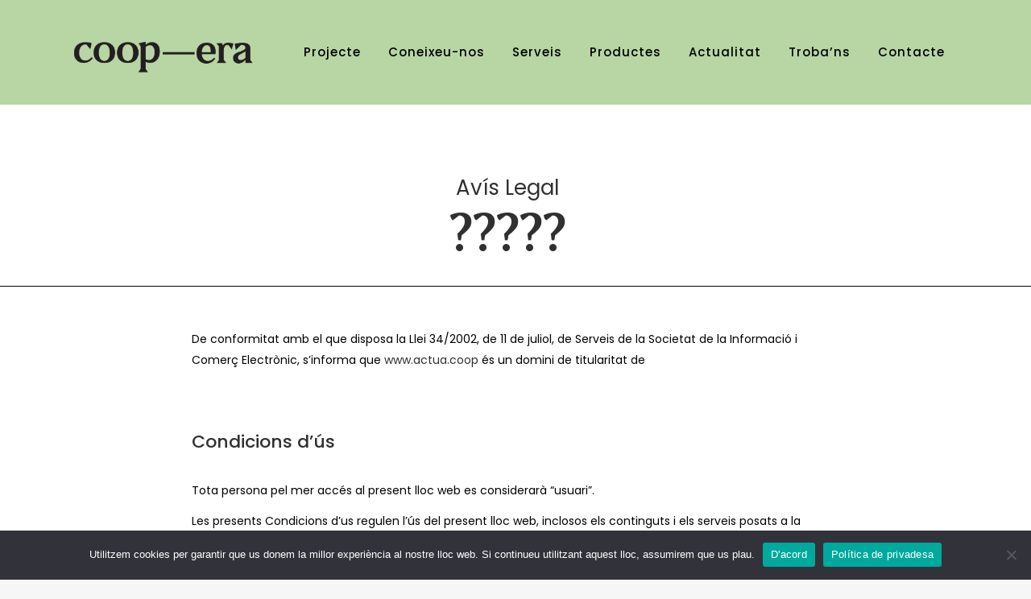

--- FILE ---
content_type: text/html; charset=UTF-8
request_url: https://coopera-agrari.coop/avis-legal/
body_size: 16730
content:
	<!DOCTYPE html>
<html lang="ca">
<head>
	<meta charset="UTF-8" />
	
				<meta name="viewport" content="width=device-width,initial-scale=1,user-scalable=no">
		
            
                        <link rel="shortcut icon" type="image/x-icon" href="http://coopera-agrari.coop/wp-content/uploads/2021/03/faviconcoopera_Mesa-de-trabajo-1.png">
            <link rel="apple-touch-icon" href="http://coopera-agrari.coop/wp-content/uploads/2021/03/faviconcoopera_Mesa-de-trabajo-1.png"/>
        
	<link rel="profile" href="http://gmpg.org/xfn/11" />
	<link rel="pingback" href="https://coopera-agrari.coop/xmlrpc.php" />

	<title>Coopera | Avís Legal</title>
<meta name='robots' content='max-image-preview:large' />
	<style>img:is([sizes="auto" i], [sizes^="auto," i]) { contain-intrinsic-size: 3000px 1500px }</style>
	<link rel='dns-prefetch' href='//fonts.googleapis.com' />
<link rel="alternate" type="application/rss+xml" title="Coopera &raquo; Canal d&#039;informació" href="https://coopera-agrari.coop/feed/" />
<link rel="alternate" type="application/rss+xml" title="Coopera &raquo; Canal dels comentaris" href="https://coopera-agrari.coop/comments/feed/" />
<link rel="alternate" type="application/rss+xml" title="Coopera &raquo; Avís Legal Canal dels comentaris" href="https://coopera-agrari.coop/avis-legal/feed/" />
<script type="text/javascript">
/* <![CDATA[ */
window._wpemojiSettings = {"baseUrl":"https:\/\/s.w.org\/images\/core\/emoji\/16.0.1\/72x72\/","ext":".png","svgUrl":"https:\/\/s.w.org\/images\/core\/emoji\/16.0.1\/svg\/","svgExt":".svg","source":{"concatemoji":"https:\/\/coopera-agrari.coop\/wp-includes\/js\/wp-emoji-release.min.js?ver=6.8.3"}};
/*! This file is auto-generated */
!function(s,n){var o,i,e;function c(e){try{var t={supportTests:e,timestamp:(new Date).valueOf()};sessionStorage.setItem(o,JSON.stringify(t))}catch(e){}}function p(e,t,n){e.clearRect(0,0,e.canvas.width,e.canvas.height),e.fillText(t,0,0);var t=new Uint32Array(e.getImageData(0,0,e.canvas.width,e.canvas.height).data),a=(e.clearRect(0,0,e.canvas.width,e.canvas.height),e.fillText(n,0,0),new Uint32Array(e.getImageData(0,0,e.canvas.width,e.canvas.height).data));return t.every(function(e,t){return e===a[t]})}function u(e,t){e.clearRect(0,0,e.canvas.width,e.canvas.height),e.fillText(t,0,0);for(var n=e.getImageData(16,16,1,1),a=0;a<n.data.length;a++)if(0!==n.data[a])return!1;return!0}function f(e,t,n,a){switch(t){case"flag":return n(e,"\ud83c\udff3\ufe0f\u200d\u26a7\ufe0f","\ud83c\udff3\ufe0f\u200b\u26a7\ufe0f")?!1:!n(e,"\ud83c\udde8\ud83c\uddf6","\ud83c\udde8\u200b\ud83c\uddf6")&&!n(e,"\ud83c\udff4\udb40\udc67\udb40\udc62\udb40\udc65\udb40\udc6e\udb40\udc67\udb40\udc7f","\ud83c\udff4\u200b\udb40\udc67\u200b\udb40\udc62\u200b\udb40\udc65\u200b\udb40\udc6e\u200b\udb40\udc67\u200b\udb40\udc7f");case"emoji":return!a(e,"\ud83e\udedf")}return!1}function g(e,t,n,a){var r="undefined"!=typeof WorkerGlobalScope&&self instanceof WorkerGlobalScope?new OffscreenCanvas(300,150):s.createElement("canvas"),o=r.getContext("2d",{willReadFrequently:!0}),i=(o.textBaseline="top",o.font="600 32px Arial",{});return e.forEach(function(e){i[e]=t(o,e,n,a)}),i}function t(e){var t=s.createElement("script");t.src=e,t.defer=!0,s.head.appendChild(t)}"undefined"!=typeof Promise&&(o="wpEmojiSettingsSupports",i=["flag","emoji"],n.supports={everything:!0,everythingExceptFlag:!0},e=new Promise(function(e){s.addEventListener("DOMContentLoaded",e,{once:!0})}),new Promise(function(t){var n=function(){try{var e=JSON.parse(sessionStorage.getItem(o));if("object"==typeof e&&"number"==typeof e.timestamp&&(new Date).valueOf()<e.timestamp+604800&&"object"==typeof e.supportTests)return e.supportTests}catch(e){}return null}();if(!n){if("undefined"!=typeof Worker&&"undefined"!=typeof OffscreenCanvas&&"undefined"!=typeof URL&&URL.createObjectURL&&"undefined"!=typeof Blob)try{var e="postMessage("+g.toString()+"("+[JSON.stringify(i),f.toString(),p.toString(),u.toString()].join(",")+"));",a=new Blob([e],{type:"text/javascript"}),r=new Worker(URL.createObjectURL(a),{name:"wpTestEmojiSupports"});return void(r.onmessage=function(e){c(n=e.data),r.terminate(),t(n)})}catch(e){}c(n=g(i,f,p,u))}t(n)}).then(function(e){for(var t in e)n.supports[t]=e[t],n.supports.everything=n.supports.everything&&n.supports[t],"flag"!==t&&(n.supports.everythingExceptFlag=n.supports.everythingExceptFlag&&n.supports[t]);n.supports.everythingExceptFlag=n.supports.everythingExceptFlag&&!n.supports.flag,n.DOMReady=!1,n.readyCallback=function(){n.DOMReady=!0}}).then(function(){return e}).then(function(){var e;n.supports.everything||(n.readyCallback(),(e=n.source||{}).concatemoji?t(e.concatemoji):e.wpemoji&&e.twemoji&&(t(e.twemoji),t(e.wpemoji)))}))}((window,document),window._wpemojiSettings);
/* ]]> */
</script>
<link rel='stylesheet' id='layerslider-css' href='https://coopera-agrari.coop/wp-content/plugins/LayerSlider/assets/static/layerslider/css/layerslider.css?ver=6.11.5' type='text/css' media='all' />
<style id='wp-emoji-styles-inline-css' type='text/css'>

	img.wp-smiley, img.emoji {
		display: inline !important;
		border: none !important;
		box-shadow: none !important;
		height: 1em !important;
		width: 1em !important;
		margin: 0 0.07em !important;
		vertical-align: -0.1em !important;
		background: none !important;
		padding: 0 !important;
	}
</style>
<link rel='stylesheet' id='wp-block-library-css' href='https://coopera-agrari.coop/wp-includes/css/dist/block-library/style.min.css?ver=6.8.3' type='text/css' media='all' />
<style id='classic-theme-styles-inline-css' type='text/css'>
/*! This file is auto-generated */
.wp-block-button__link{color:#fff;background-color:#32373c;border-radius:9999px;box-shadow:none;text-decoration:none;padding:calc(.667em + 2px) calc(1.333em + 2px);font-size:1.125em}.wp-block-file__button{background:#32373c;color:#fff;text-decoration:none}
</style>
<style id='global-styles-inline-css' type='text/css'>
:root{--wp--preset--aspect-ratio--square: 1;--wp--preset--aspect-ratio--4-3: 4/3;--wp--preset--aspect-ratio--3-4: 3/4;--wp--preset--aspect-ratio--3-2: 3/2;--wp--preset--aspect-ratio--2-3: 2/3;--wp--preset--aspect-ratio--16-9: 16/9;--wp--preset--aspect-ratio--9-16: 9/16;--wp--preset--color--black: #000000;--wp--preset--color--cyan-bluish-gray: #abb8c3;--wp--preset--color--white: #ffffff;--wp--preset--color--pale-pink: #f78da7;--wp--preset--color--vivid-red: #cf2e2e;--wp--preset--color--luminous-vivid-orange: #ff6900;--wp--preset--color--luminous-vivid-amber: #fcb900;--wp--preset--color--light-green-cyan: #7bdcb5;--wp--preset--color--vivid-green-cyan: #00d084;--wp--preset--color--pale-cyan-blue: #8ed1fc;--wp--preset--color--vivid-cyan-blue: #0693e3;--wp--preset--color--vivid-purple: #9b51e0;--wp--preset--gradient--vivid-cyan-blue-to-vivid-purple: linear-gradient(135deg,rgba(6,147,227,1) 0%,rgb(155,81,224) 100%);--wp--preset--gradient--light-green-cyan-to-vivid-green-cyan: linear-gradient(135deg,rgb(122,220,180) 0%,rgb(0,208,130) 100%);--wp--preset--gradient--luminous-vivid-amber-to-luminous-vivid-orange: linear-gradient(135deg,rgba(252,185,0,1) 0%,rgba(255,105,0,1) 100%);--wp--preset--gradient--luminous-vivid-orange-to-vivid-red: linear-gradient(135deg,rgba(255,105,0,1) 0%,rgb(207,46,46) 100%);--wp--preset--gradient--very-light-gray-to-cyan-bluish-gray: linear-gradient(135deg,rgb(238,238,238) 0%,rgb(169,184,195) 100%);--wp--preset--gradient--cool-to-warm-spectrum: linear-gradient(135deg,rgb(74,234,220) 0%,rgb(151,120,209) 20%,rgb(207,42,186) 40%,rgb(238,44,130) 60%,rgb(251,105,98) 80%,rgb(254,248,76) 100%);--wp--preset--gradient--blush-light-purple: linear-gradient(135deg,rgb(255,206,236) 0%,rgb(152,150,240) 100%);--wp--preset--gradient--blush-bordeaux: linear-gradient(135deg,rgb(254,205,165) 0%,rgb(254,45,45) 50%,rgb(107,0,62) 100%);--wp--preset--gradient--luminous-dusk: linear-gradient(135deg,rgb(255,203,112) 0%,rgb(199,81,192) 50%,rgb(65,88,208) 100%);--wp--preset--gradient--pale-ocean: linear-gradient(135deg,rgb(255,245,203) 0%,rgb(182,227,212) 50%,rgb(51,167,181) 100%);--wp--preset--gradient--electric-grass: linear-gradient(135deg,rgb(202,248,128) 0%,rgb(113,206,126) 100%);--wp--preset--gradient--midnight: linear-gradient(135deg,rgb(2,3,129) 0%,rgb(40,116,252) 100%);--wp--preset--font-size--small: 13px;--wp--preset--font-size--medium: 20px;--wp--preset--font-size--large: 36px;--wp--preset--font-size--x-large: 42px;--wp--preset--spacing--20: 0.44rem;--wp--preset--spacing--30: 0.67rem;--wp--preset--spacing--40: 1rem;--wp--preset--spacing--50: 1.5rem;--wp--preset--spacing--60: 2.25rem;--wp--preset--spacing--70: 3.38rem;--wp--preset--spacing--80: 5.06rem;--wp--preset--shadow--natural: 6px 6px 9px rgba(0, 0, 0, 0.2);--wp--preset--shadow--deep: 12px 12px 50px rgba(0, 0, 0, 0.4);--wp--preset--shadow--sharp: 6px 6px 0px rgba(0, 0, 0, 0.2);--wp--preset--shadow--outlined: 6px 6px 0px -3px rgba(255, 255, 255, 1), 6px 6px rgba(0, 0, 0, 1);--wp--preset--shadow--crisp: 6px 6px 0px rgba(0, 0, 0, 1);}:where(.is-layout-flex){gap: 0.5em;}:where(.is-layout-grid){gap: 0.5em;}body .is-layout-flex{display: flex;}.is-layout-flex{flex-wrap: wrap;align-items: center;}.is-layout-flex > :is(*, div){margin: 0;}body .is-layout-grid{display: grid;}.is-layout-grid > :is(*, div){margin: 0;}:where(.wp-block-columns.is-layout-flex){gap: 2em;}:where(.wp-block-columns.is-layout-grid){gap: 2em;}:where(.wp-block-post-template.is-layout-flex){gap: 1.25em;}:where(.wp-block-post-template.is-layout-grid){gap: 1.25em;}.has-black-color{color: var(--wp--preset--color--black) !important;}.has-cyan-bluish-gray-color{color: var(--wp--preset--color--cyan-bluish-gray) !important;}.has-white-color{color: var(--wp--preset--color--white) !important;}.has-pale-pink-color{color: var(--wp--preset--color--pale-pink) !important;}.has-vivid-red-color{color: var(--wp--preset--color--vivid-red) !important;}.has-luminous-vivid-orange-color{color: var(--wp--preset--color--luminous-vivid-orange) !important;}.has-luminous-vivid-amber-color{color: var(--wp--preset--color--luminous-vivid-amber) !important;}.has-light-green-cyan-color{color: var(--wp--preset--color--light-green-cyan) !important;}.has-vivid-green-cyan-color{color: var(--wp--preset--color--vivid-green-cyan) !important;}.has-pale-cyan-blue-color{color: var(--wp--preset--color--pale-cyan-blue) !important;}.has-vivid-cyan-blue-color{color: var(--wp--preset--color--vivid-cyan-blue) !important;}.has-vivid-purple-color{color: var(--wp--preset--color--vivid-purple) !important;}.has-black-background-color{background-color: var(--wp--preset--color--black) !important;}.has-cyan-bluish-gray-background-color{background-color: var(--wp--preset--color--cyan-bluish-gray) !important;}.has-white-background-color{background-color: var(--wp--preset--color--white) !important;}.has-pale-pink-background-color{background-color: var(--wp--preset--color--pale-pink) !important;}.has-vivid-red-background-color{background-color: var(--wp--preset--color--vivid-red) !important;}.has-luminous-vivid-orange-background-color{background-color: var(--wp--preset--color--luminous-vivid-orange) !important;}.has-luminous-vivid-amber-background-color{background-color: var(--wp--preset--color--luminous-vivid-amber) !important;}.has-light-green-cyan-background-color{background-color: var(--wp--preset--color--light-green-cyan) !important;}.has-vivid-green-cyan-background-color{background-color: var(--wp--preset--color--vivid-green-cyan) !important;}.has-pale-cyan-blue-background-color{background-color: var(--wp--preset--color--pale-cyan-blue) !important;}.has-vivid-cyan-blue-background-color{background-color: var(--wp--preset--color--vivid-cyan-blue) !important;}.has-vivid-purple-background-color{background-color: var(--wp--preset--color--vivid-purple) !important;}.has-black-border-color{border-color: var(--wp--preset--color--black) !important;}.has-cyan-bluish-gray-border-color{border-color: var(--wp--preset--color--cyan-bluish-gray) !important;}.has-white-border-color{border-color: var(--wp--preset--color--white) !important;}.has-pale-pink-border-color{border-color: var(--wp--preset--color--pale-pink) !important;}.has-vivid-red-border-color{border-color: var(--wp--preset--color--vivid-red) !important;}.has-luminous-vivid-orange-border-color{border-color: var(--wp--preset--color--luminous-vivid-orange) !important;}.has-luminous-vivid-amber-border-color{border-color: var(--wp--preset--color--luminous-vivid-amber) !important;}.has-light-green-cyan-border-color{border-color: var(--wp--preset--color--light-green-cyan) !important;}.has-vivid-green-cyan-border-color{border-color: var(--wp--preset--color--vivid-green-cyan) !important;}.has-pale-cyan-blue-border-color{border-color: var(--wp--preset--color--pale-cyan-blue) !important;}.has-vivid-cyan-blue-border-color{border-color: var(--wp--preset--color--vivid-cyan-blue) !important;}.has-vivid-purple-border-color{border-color: var(--wp--preset--color--vivid-purple) !important;}.has-vivid-cyan-blue-to-vivid-purple-gradient-background{background: var(--wp--preset--gradient--vivid-cyan-blue-to-vivid-purple) !important;}.has-light-green-cyan-to-vivid-green-cyan-gradient-background{background: var(--wp--preset--gradient--light-green-cyan-to-vivid-green-cyan) !important;}.has-luminous-vivid-amber-to-luminous-vivid-orange-gradient-background{background: var(--wp--preset--gradient--luminous-vivid-amber-to-luminous-vivid-orange) !important;}.has-luminous-vivid-orange-to-vivid-red-gradient-background{background: var(--wp--preset--gradient--luminous-vivid-orange-to-vivid-red) !important;}.has-very-light-gray-to-cyan-bluish-gray-gradient-background{background: var(--wp--preset--gradient--very-light-gray-to-cyan-bluish-gray) !important;}.has-cool-to-warm-spectrum-gradient-background{background: var(--wp--preset--gradient--cool-to-warm-spectrum) !important;}.has-blush-light-purple-gradient-background{background: var(--wp--preset--gradient--blush-light-purple) !important;}.has-blush-bordeaux-gradient-background{background: var(--wp--preset--gradient--blush-bordeaux) !important;}.has-luminous-dusk-gradient-background{background: var(--wp--preset--gradient--luminous-dusk) !important;}.has-pale-ocean-gradient-background{background: var(--wp--preset--gradient--pale-ocean) !important;}.has-electric-grass-gradient-background{background: var(--wp--preset--gradient--electric-grass) !important;}.has-midnight-gradient-background{background: var(--wp--preset--gradient--midnight) !important;}.has-small-font-size{font-size: var(--wp--preset--font-size--small) !important;}.has-medium-font-size{font-size: var(--wp--preset--font-size--medium) !important;}.has-large-font-size{font-size: var(--wp--preset--font-size--large) !important;}.has-x-large-font-size{font-size: var(--wp--preset--font-size--x-large) !important;}
:where(.wp-block-post-template.is-layout-flex){gap: 1.25em;}:where(.wp-block-post-template.is-layout-grid){gap: 1.25em;}
:where(.wp-block-columns.is-layout-flex){gap: 2em;}:where(.wp-block-columns.is-layout-grid){gap: 2em;}
:root :where(.wp-block-pullquote){font-size: 1.5em;line-height: 1.6;}
</style>
<style id='age-gate-custom-inline-css' type='text/css'>
:root{--ag-background-color: rgba(0,0,0,0);--ag-background-image-position: center center;--ag-background-image-opacity: 1;--ag-form-background: rgba(255,255,255,1);--ag-text-color: #000000;--ag-blur: 5px;}
</style>
<link rel='stylesheet' id='age-gate-css' href='https://coopera-agrari.coop/wp-content/plugins/age-gate/dist/main.css?ver=3.7.1' type='text/css' media='all' />
<style id='age-gate-options-inline-css' type='text/css'>
:root{--ag-background-color: rgba(0,0,0,0);--ag-background-image-position: center center;--ag-background-image-opacity: 1;--ag-form-background: rgba(255,255,255,1);--ag-text-color: #000000;--ag-blur: 5px;}
</style>
<link rel='stylesheet' id='contact-form-7-css' href='https://coopera-agrari.coop/wp-content/plugins/contact-form-7/includes/css/styles.css?ver=6.1.2' type='text/css' media='all' />
<link rel='stylesheet' id='cookie-notice-front-css' href='https://coopera-agrari.coop/wp-content/plugins/cookie-notice/css/front.min.css?ver=2.5.11' type='text/css' media='all' />
<link rel='stylesheet' id='mediaelement-css' href='https://coopera-agrari.coop/wp-includes/js/mediaelement/mediaelementplayer-legacy.min.css?ver=4.2.17' type='text/css' media='all' />
<link rel='stylesheet' id='wp-mediaelement-css' href='https://coopera-agrari.coop/wp-includes/js/mediaelement/wp-mediaelement.min.css?ver=6.8.3' type='text/css' media='all' />
<link rel='stylesheet' id='bridge-default-style-css' href='https://coopera-agrari.coop/wp-content/themes/bridge/style.css?ver=6.8.3' type='text/css' media='all' />
<link rel='stylesheet' id='bridge-qode-font_awesome-css' href='https://coopera-agrari.coop/wp-content/themes/bridge/css/font-awesome/css/font-awesome.min.css?ver=6.8.3' type='text/css' media='all' />
<link rel='stylesheet' id='bridge-qode-font_elegant-css' href='https://coopera-agrari.coop/wp-content/themes/bridge/css/elegant-icons/style.min.css?ver=6.8.3' type='text/css' media='all' />
<link rel='stylesheet' id='bridge-qode-linea_icons-css' href='https://coopera-agrari.coop/wp-content/themes/bridge/css/linea-icons/style.css?ver=6.8.3' type='text/css' media='all' />
<link rel='stylesheet' id='bridge-qode-dripicons-css' href='https://coopera-agrari.coop/wp-content/themes/bridge/css/dripicons/dripicons.css?ver=6.8.3' type='text/css' media='all' />
<link rel='stylesheet' id='bridge-qode-kiko-css' href='https://coopera-agrari.coop/wp-content/themes/bridge/css/kiko/kiko-all.css?ver=6.8.3' type='text/css' media='all' />
<link rel='stylesheet' id='bridge-qode-font_awesome_5-css' href='https://coopera-agrari.coop/wp-content/themes/bridge/css/font-awesome-5/css/font-awesome-5.min.css?ver=6.8.3' type='text/css' media='all' />
<link rel='stylesheet' id='bridge-stylesheet-css' href='https://coopera-agrari.coop/wp-content/themes/bridge/css/stylesheet.min.css?ver=6.8.3' type='text/css' media='all' />
<link rel='stylesheet' id='bridge-print-css' href='https://coopera-agrari.coop/wp-content/themes/bridge/css/print.css?ver=6.8.3' type='text/css' media='all' />
<link rel='stylesheet' id='bridge-style-dynamic-css' href='https://coopera-agrari.coop/wp-content/themes/bridge/css/style_dynamic.css?ver=1712760418' type='text/css' media='all' />
<link rel='stylesheet' id='bridge-responsive-css' href='https://coopera-agrari.coop/wp-content/themes/bridge/css/responsive.min.css?ver=6.8.3' type='text/css' media='all' />
<link rel='stylesheet' id='bridge-style-dynamic-responsive-css' href='https://coopera-agrari.coop/wp-content/themes/bridge/css/style_dynamic_responsive.css?ver=1712760418' type='text/css' media='all' />
<style id='bridge-style-dynamic-responsive-inline-css' type='text/css'>
footer .column1 {
position: relative;
top: -18px;
}
</style>
<link rel='stylesheet' id='js_composer_front-css' href='https://coopera-agrari.coop/wp-content/plugins/js_composer/assets/css/js_composer.min.css?ver=8.7' type='text/css' media='all' />
<link rel='stylesheet' id='bridge-style-handle-google-fonts-css' href='https://fonts.googleapis.com/css?family=Raleway%3A100%2C200%2C300%2C400%2C500%2C600%2C700%2C800%2C900%2C100italic%2C300italic%2C400italic%2C700italic%7CPoppins%3A100%2C200%2C300%2C400%2C500%2C600%2C700%2C800%2C900%2C100italic%2C300italic%2C400italic%2C700italic%7CVolkhov%3A100%2C200%2C300%2C400%2C500%2C600%2C700%2C800%2C900%2C100italic%2C300italic%2C400italic%2C700italic&#038;subset=latin%2Clatin-ext&#038;ver=1.0.0' type='text/css' media='all' />
<link rel='stylesheet' id='bridge-core-dashboard-style-css' href='https://coopera-agrari.coop/wp-content/plugins/bridge-core/modules/core-dashboard/assets/css/core-dashboard.min.css?ver=6.8.3' type='text/css' media='all' />
<script type="text/javascript" src="https://coopera-agrari.coop/wp-includes/js/jquery/jquery.min.js?ver=3.7.1" id="jquery-core-js"></script>
<script type="text/javascript" src="https://coopera-agrari.coop/wp-includes/js/jquery/jquery-migrate.min.js?ver=3.4.1" id="jquery-migrate-js"></script>
<script type="text/javascript" id="layerslider-utils-js-extra">
/* <![CDATA[ */
var LS_Meta = {"v":"6.11.5","fixGSAP":"1"};
/* ]]> */
</script>
<script type="text/javascript" src="https://coopera-agrari.coop/wp-content/plugins/LayerSlider/assets/static/layerslider/js/layerslider.utils.js?ver=6.11.5" id="layerslider-utils-js"></script>
<script type="text/javascript" src="https://coopera-agrari.coop/wp-content/plugins/LayerSlider/assets/static/layerslider/js/layerslider.kreaturamedia.jquery.js?ver=6.11.5" id="layerslider-js"></script>
<script type="text/javascript" src="https://coopera-agrari.coop/wp-content/plugins/LayerSlider/assets/static/layerslider/js/layerslider.transitions.js?ver=6.11.5" id="layerslider-transitions-js"></script>
<script type="text/javascript" id="cookie-notice-front-js-before">
/* <![CDATA[ */
var cnArgs = {"ajaxUrl":"https:\/\/coopera-agrari.coop\/wp-admin\/admin-ajax.php","nonce":"3bdbcaa4f5","hideEffect":"fade","position":"bottom","onScroll":false,"onScrollOffset":100,"onClick":false,"cookieName":"cookie_notice_accepted","cookieTime":2592000,"cookieTimeRejected":2592000,"globalCookie":false,"redirection":false,"cache":false,"revokeCookies":false,"revokeCookiesOpt":"automatic"};
/* ]]> */
</script>
<script type="text/javascript" src="https://coopera-agrari.coop/wp-content/plugins/cookie-notice/js/front.min.js?ver=2.5.11" id="cookie-notice-front-js"></script>
<script></script><meta name="generator" content="Powered by LayerSlider 6.11.5 - Multi-Purpose, Responsive, Parallax, Mobile-Friendly Slider Plugin for WordPress." />
<!-- LayerSlider updates and docs at: https://layerslider.kreaturamedia.com -->
<link rel="https://api.w.org/" href="https://coopera-agrari.coop/wp-json/" /><link rel="alternate" title="JSON" type="application/json" href="https://coopera-agrari.coop/wp-json/wp/v2/pages/15711" /><link rel="EditURI" type="application/rsd+xml" title="RSD" href="https://coopera-agrari.coop/xmlrpc.php?rsd" />
<meta name="generator" content="WordPress 6.8.3" />
<link rel="canonical" href="https://coopera-agrari.coop/avis-legal/" />
<link rel='shortlink' href='https://coopera-agrari.coop/?p=15711' />
<link rel="alternate" title="oEmbed (JSON)" type="application/json+oembed" href="https://coopera-agrari.coop/wp-json/oembed/1.0/embed?url=https%3A%2F%2Fcoopera-agrari.coop%2Favis-legal%2F" />
<link rel="alternate" title="oEmbed (XML)" type="text/xml+oembed" href="https://coopera-agrari.coop/wp-json/oembed/1.0/embed?url=https%3A%2F%2Fcoopera-agrari.coop%2Favis-legal%2F&#038;format=xml" />
<meta name="generator" content="Powered by WPBakery Page Builder - drag and drop page builder for WordPress."/>
<style type="text/css" data-type="vc_shortcodes-custom-css">.vc_custom_1616574627523{background-color: #ffffff !important;}.vc_custom_1616688547383{background-color: #ffffff !important;}.vc_custom_1616770240164{padding-top: 87px !important;padding-right: 20px !important;padding-bottom: 0px !important;padding-left: 0px !important;}.vc_custom_1616689000067{padding-top: 10px !important;padding-right: 20px !important;padding-bottom: 34px !important;padding-left: 0px !important;}.vc_custom_1616770314290{padding-top: 20px !important;padding-right: 20px !important;padding-bottom: 10px !important;padding-left: 20px !important;}.vc_custom_1616771441732{padding-top: 0px !important;padding-right: 20px !important;padding-bottom: 0px !important;padding-left: 20px !important;}.vc_custom_1616771275804{padding-top: 0px !important;padding-right: 20px !important;padding-bottom: 0px !important;padding-left: 20px !important;}.vc_custom_1616771308475{padding-top: 0px !important;padding-right: 20px !important;padding-bottom: 0px !important;padding-left: 20px !important;}.vc_custom_1616771265296{padding-top: 0px !important;padding-right: 20px !important;padding-bottom: 0px !important;padding-left: 20px !important;}.vc_custom_1616771333573{padding-top: 0px !important;padding-right: 20px !important;padding-bottom: 0px !important;padding-left: 20px !important;}.vc_custom_1616771342967{padding-top: 0px !important;padding-right: 20px !important;padding-bottom: 0px !important;padding-left: 20px !important;}.vc_custom_1616771350303{padding-top: 0px !important;padding-right: 20px !important;padding-bottom: 0px !important;padding-left: 20px !important;}.vc_custom_1616771358323{padding-top: 0px !important;padding-right: 20px !important;padding-bottom: 0px !important;padding-left: 20px !important;}.vc_custom_1616771364848{padding-top: 0px !important;padding-right: 20px !important;padding-bottom: 0px !important;padding-left: 20px !important;}.vc_custom_1616771373274{padding-top: 0px !important;padding-right: 20px !important;padding-bottom: 0px !important;padding-left: 20px !important;}.vc_custom_1616771381870{padding-top: 0px !important;padding-right: 20px !important;padding-bottom: 0px !important;padding-left: 20px !important;}.vc_custom_1616771387495{padding-top: 0px !important;padding-right: 20px !important;padding-bottom: 0px !important;padding-left: 20px !important;}.vc_custom_1616770585115{padding-top: 20px !important;padding-right: 20px !important;padding-bottom: 20px !important;padding-left: 20px !important;}.vc_custom_1616771505556{padding-top: 0px !important;padding-right: 20px !important;padding-bottom: 0px !important;padding-left: 20px !important;}.vc_custom_1616771513564{padding-top: 0px !important;padding-right: 20px !important;padding-bottom: 0px !important;padding-left: 20px !important;}.vc_custom_1616771521517{padding-top: 0px !important;padding-right: 20px !important;padding-bottom: 0px !important;padding-left: 20px !important;}.vc_custom_1616771611365{padding-top: 0px !important;padding-right: 20px !important;padding-bottom: 0px !important;padding-left: 20px !important;}.vc_custom_1616771616930{padding-top: 0px !important;padding-right: 20px !important;padding-bottom: 0px !important;padding-left: 20px !important;}.vc_custom_1616771537661{padding-top: 0px !important;padding-right: 20px !important;padding-bottom: 0px !important;padding-left: 20px !important;}.vc_custom_1616771545143{padding-top: 0px !important;padding-right: 20px !important;padding-bottom: 0px !important;padding-left: 20px !important;}.vc_custom_1616770333381{padding-top: 64px !important;padding-right: 20px !important;padding-bottom: 20px !important;padding-left: 20px !important;}</style><noscript><style> .wpb_animate_when_almost_visible { opacity: 1; }</style></noscript></head>

<body class="wp-singular page-template page-template-full_width page-template-full_width-php page page-id-15711 wp-theme-bridge bridge-core-2.6.7 cookies-not-set qode-page-transition-enabled ajax_fade page_not_loaded  qode-title-hidden qode-theme-ver-25.2 qode-theme-bridge qode_header_in_grid wpb-js-composer js-comp-ver-8.7 vc_responsive" itemscope itemtype="http://schema.org/WebPage">



	<div class="ajax_loader"><div class="ajax_loader_1"><div class="pulse"></div></div></div>
	
<div class="wrapper">
	<div class="wrapper_inner">

    
		<!-- Google Analytics start -->
					<script>
				var _gaq = _gaq || [];
				_gaq.push(['_setAccount', 'UA-49621511-1']);
				_gaq.push(['_trackPageview']);

				(function() {
					var ga = document.createElement('script'); ga.type = 'text/javascript'; ga.async = true;
					ga.src = ('https:' == document.location.protocol ? 'https://ssl' : 'http://www') + '.google-analytics.com/ga.js';
					var s = document.getElementsByTagName('script')[0]; s.parentNode.insertBefore(ga, s);
				})();
			</script>
				<!-- Google Analytics end -->

		
	<header class=" scroll_header_top_area dark stick scrolled_not_transparent header_style_on_scroll page_header">
	<div class="header_inner clearfix">
				<div class="header_top_bottom_holder">
			
			<div class="header_bottom clearfix" style=' background-color:rgba(184, 213, 164, 1.00);' >
								<div class="container">
					<div class="container_inner clearfix">
																				<div class="header_inner_left">
																	<div class="mobile_menu_button">
		<span>
			<i class="qode_icon_font_awesome fa fa-bars " ></i>		</span>
	</div>
								<div class="logo_wrapper" >
	<div class="q_logo">
		<a itemprop="url" href="https://coopera-agrari.coop/" >
             <img itemprop="image" class="normal" src="http://coopera-agrari.coop/wp-content/uploads/2021/03/coopera_logo1-1.png" alt="Logo"> 			 <img itemprop="image" class="light" src="http://coopera-agrari.coop/wp-content/uploads/2021/03/coopera_logo1-1.png" alt="Logo"/> 			 <img itemprop="image" class="dark" src="http://coopera-agrari.coop/wp-content/uploads/2021/03/coopera_logo1-1.png" alt="Logo"/> 			 <img itemprop="image" class="sticky" src="http://coopera-agrari.coop/wp-content/uploads/2021/03/coopera_logo2-1.png" alt="Logo"/> 			 <img itemprop="image" class="mobile" src="http://coopera-agrari.coop/wp-content/uploads/2021/03/coopera_logo1-1.png" alt="Logo"/> 					</a>
	</div>
	</div>															</div>
															<div class="header_inner_right">
									<div class="side_menu_button_wrapper right">
																														<div class="side_menu_button">
																																	
										</div>
									</div>
								</div>
							
							
							<nav class="main_menu drop_down right">
								<ul id="menu-coopera" class=""><li id="nav-menu-item-15287" class="menu-item menu-item-type-post_type menu-item-object-page  narrow"><a href="https://coopera-agrari.coop/projecte/" class=""><i class="menu_icon blank fa"></i><span>Projecte<span class="underline_dash"></span></span><span class="plus"></span></a></li>
<li id="nav-menu-item-17679" class="menu-item menu-item-type-post_type menu-item-object-page  narrow"><a href="https://coopera-agrari.coop/coneixeu-nos/" class=""><i class="menu_icon blank fa"></i><span>Coneixeu-nos<span class="underline_dash"></span></span><span class="plus"></span></a></li>
<li id="nav-menu-item-15534" class="menu-item menu-item-type-post_type menu-item-object-page  narrow"><a href="https://coopera-agrari.coop/transformacio-agraria/" class=""><i class="menu_icon blank fa"></i><span>Serveis<span class="underline_dash"></span></span><span class="plus"></span></a></li>
<li id="nav-menu-item-18534" class="menu-item menu-item-type-custom menu-item-object-custom menu-item-has-children  has_sub narrow"><a href="" class=" no_link" style="cursor: default;" onclick="JavaScript: return false;"><i class="menu_icon blank fa"></i><span>Productes<span class="underline_dash"></span></span><span class="plus"></span></a>
<div class="second"><div class="inner"><ul>
	<li id="nav-menu-item-18535" class="menu-item menu-item-type-post_type menu-item-object-page "><a href="https://coopera-agrari.coop/xarello-per-anna-galofre-i-raimon-badell/" class=""><i class="menu_icon blank fa"></i><span>Vi Xarel·lo  2023 – Celler VallDolina</span><span class="plus"></span></a></li>
	<li id="nav-menu-item-18538" class="menu-item menu-item-type-post_type menu-item-object-page "><a href="https://coopera-agrari.coop/xarello-i-parellada-per-iva-gallego/" class=""><i class="menu_icon blank fa"></i><span>Vi Xarel·lo – Parellada 2023 – Paret Seca Vins</span><span class="plus"></span></a></li>
	<li id="nav-menu-item-18537" class="menu-item menu-item-type-post_type menu-item-object-page "><a href="https://coopera-agrari.coop/xarello-i-macabeu-per-maria-barrena-i-josep-tort/" class=""><i class="menu_icon blank fa"></i><span>Vi Macabeu – Xarel·lo 2023 – Celler Entrevinyes</span><span class="plus"></span></a></li>
	<li id="nav-menu-item-18536" class="menu-item menu-item-type-post_type menu-item-object-page "><a href="https://coopera-agrari.coop/xarello-i-macabeu-per-joan-rubio-i-angels-margalef/" class=""><i class="menu_icon blank fa"></i><span>Vi Macabeu – Xarel·lo 2023 – Celler Cal Tiques</span><span class="plus"></span></a></li>
	<li id="nav-menu-item-19088" class="menu-item menu-item-type-post_type menu-item-object-page "><a href="https://coopera-agrari.coop/merlot-per-iva-gallego/" class=""><i class="menu_icon blank fa"></i><span>Vi Merlot 2024 &#8211; Paret Seca Vins</span><span class="plus"></span></a></li>
</ul></div></div>
</li>
<li id="nav-menu-item-15247" class="menu-item menu-item-type-post_type menu-item-object-page  narrow"><a href="https://coopera-agrari.coop/actualitat/" class=""><i class="menu_icon blank fa"></i><span>Actualitat<span class="underline_dash"></span></span><span class="plus"></span></a></li>
<li id="nav-menu-item-19459" class="menu-item menu-item-type-post_type menu-item-object-page  narrow"><a href="https://coopera-agrari.coop/trobans/" class=""><i class="menu_icon blank fa"></i><span>Troba’ns<span class="underline_dash"></span></span><span class="plus"></span></a></li>
<li id="nav-menu-item-15855" class="menu-item menu-item-type-post_type menu-item-object-page  narrow"><a href="https://coopera-agrari.coop/contacte/" class=""><i class="menu_icon blank fa"></i><span>Contacte<span class="underline_dash"></span></span><span class="plus"></span></a></li>
</ul>							</nav>
														<nav class="mobile_menu">
	<ul id="menu-coopera-1" class=""><li id="mobile-menu-item-15287" class="menu-item menu-item-type-post_type menu-item-object-page "><a href="https://coopera-agrari.coop/projecte/" class=""><span>Projecte</span></a><span class="mobile_arrow"><i class="fa fa-angle-right"></i><i class="fa fa-angle-down"></i></span></li>
<li id="mobile-menu-item-17679" class="menu-item menu-item-type-post_type menu-item-object-page "><a href="https://coopera-agrari.coop/coneixeu-nos/" class=""><span>Coneixeu-nos</span></a><span class="mobile_arrow"><i class="fa fa-angle-right"></i><i class="fa fa-angle-down"></i></span></li>
<li id="mobile-menu-item-15534" class="menu-item menu-item-type-post_type menu-item-object-page "><a href="https://coopera-agrari.coop/transformacio-agraria/" class=""><span>Serveis</span></a><span class="mobile_arrow"><i class="fa fa-angle-right"></i><i class="fa fa-angle-down"></i></span></li>
<li id="mobile-menu-item-18534" class="menu-item menu-item-type-custom menu-item-object-custom menu-item-has-children  has_sub"><h3><span>Productes</span></h3><span class="mobile_arrow"><i class="fa fa-angle-right"></i><i class="fa fa-angle-down"></i></span>
<ul class="sub_menu">
	<li id="mobile-menu-item-18535" class="menu-item menu-item-type-post_type menu-item-object-page "><a href="https://coopera-agrari.coop/xarello-per-anna-galofre-i-raimon-badell/" class=""><span>Vi Xarel·lo  2023 – Celler VallDolina</span></a><span class="mobile_arrow"><i class="fa fa-angle-right"></i><i class="fa fa-angle-down"></i></span></li>
	<li id="mobile-menu-item-18538" class="menu-item menu-item-type-post_type menu-item-object-page "><a href="https://coopera-agrari.coop/xarello-i-parellada-per-iva-gallego/" class=""><span>Vi Xarel·lo – Parellada 2023 – Paret Seca Vins</span></a><span class="mobile_arrow"><i class="fa fa-angle-right"></i><i class="fa fa-angle-down"></i></span></li>
	<li id="mobile-menu-item-18537" class="menu-item menu-item-type-post_type menu-item-object-page "><a href="https://coopera-agrari.coop/xarello-i-macabeu-per-maria-barrena-i-josep-tort/" class=""><span>Vi Macabeu – Xarel·lo 2023 – Celler Entrevinyes</span></a><span class="mobile_arrow"><i class="fa fa-angle-right"></i><i class="fa fa-angle-down"></i></span></li>
	<li id="mobile-menu-item-18536" class="menu-item menu-item-type-post_type menu-item-object-page "><a href="https://coopera-agrari.coop/xarello-i-macabeu-per-joan-rubio-i-angels-margalef/" class=""><span>Vi Macabeu – Xarel·lo 2023 – Celler Cal Tiques</span></a><span class="mobile_arrow"><i class="fa fa-angle-right"></i><i class="fa fa-angle-down"></i></span></li>
	<li id="mobile-menu-item-19088" class="menu-item menu-item-type-post_type menu-item-object-page "><a href="https://coopera-agrari.coop/merlot-per-iva-gallego/" class=""><span>Vi Merlot 2024 &#8211; Paret Seca Vins</span></a><span class="mobile_arrow"><i class="fa fa-angle-right"></i><i class="fa fa-angle-down"></i></span></li>
</ul>
</li>
<li id="mobile-menu-item-15247" class="menu-item menu-item-type-post_type menu-item-object-page "><a href="https://coopera-agrari.coop/actualitat/" class=""><span>Actualitat</span></a><span class="mobile_arrow"><i class="fa fa-angle-right"></i><i class="fa fa-angle-down"></i></span></li>
<li id="mobile-menu-item-19459" class="menu-item menu-item-type-post_type menu-item-object-page "><a href="https://coopera-agrari.coop/trobans/" class=""><span>Troba’ns</span></a><span class="mobile_arrow"><i class="fa fa-angle-right"></i><i class="fa fa-angle-down"></i></span></li>
<li id="mobile-menu-item-15855" class="menu-item menu-item-type-post_type menu-item-object-page "><a href="https://coopera-agrari.coop/contacte/" class=""><span>Contacte</span></a><span class="mobile_arrow"><i class="fa fa-angle-right"></i><i class="fa fa-angle-down"></i></span></li>
</ul></nav>																				</div>
					</div>
									</div>
			</div>
		</div>

</header>	<a id="back_to_top" href="#">
        <span class="fa-stack">
            <i class="qode_icon_font_awesome fa fa-arrow-up " ></i>        </span>
	</a>
	
	
    
    	
    
    <div class="content content_top_margin_none">
            <div class="meta">

            
        <div class="seo_title">  Avís Legal</div>

        


                        
            <span id="qode_page_id">15711</span>
            <div class="body_classes">wp-singular,page-template,page-template-full_width,page-template-full_width-php,page,page-id-15711,wp-theme-bridge,bridge-core-2.6.7,cookies-not-set,qode-page-transition-enabled,ajax_fade,page_not_loaded,,qode-title-hidden,qode-theme-ver-25.2,qode-theme-bridge,qode_header_in_grid,wpb-js-composer js-comp-ver-8.7,vc_responsive</div>
        </div>
        <div class="content_inner  ">
    <style type="text/css" data-type="vc_shortcodes-custom-css-15711">.vc_custom_1616574627523{background-color: #ffffff !important;}.vc_custom_1616688547383{background-color: #ffffff !important;}.vc_custom_1616770240164{padding-top: 87px !important;padding-right: 20px !important;padding-bottom: 0px !important;padding-left: 0px !important;}.vc_custom_1616689000067{padding-top: 10px !important;padding-right: 20px !important;padding-bottom: 34px !important;padding-left: 0px !important;}.vc_custom_1616770314290{padding-top: 20px !important;padding-right: 20px !important;padding-bottom: 10px !important;padding-left: 20px !important;}.vc_custom_1616771441732{padding-top: 0px !important;padding-right: 20px !important;padding-bottom: 0px !important;padding-left: 20px !important;}.vc_custom_1616771275804{padding-top: 0px !important;padding-right: 20px !important;padding-bottom: 0px !important;padding-left: 20px !important;}.vc_custom_1616771308475{padding-top: 0px !important;padding-right: 20px !important;padding-bottom: 0px !important;padding-left: 20px !important;}.vc_custom_1616771265296{padding-top: 0px !important;padding-right: 20px !important;padding-bottom: 0px !important;padding-left: 20px !important;}.vc_custom_1616771333573{padding-top: 0px !important;padding-right: 20px !important;padding-bottom: 0px !important;padding-left: 20px !important;}.vc_custom_1616771342967{padding-top: 0px !important;padding-right: 20px !important;padding-bottom: 0px !important;padding-left: 20px !important;}.vc_custom_1616771350303{padding-top: 0px !important;padding-right: 20px !important;padding-bottom: 0px !important;padding-left: 20px !important;}.vc_custom_1616771358323{padding-top: 0px !important;padding-right: 20px !important;padding-bottom: 0px !important;padding-left: 20px !important;}.vc_custom_1616771364848{padding-top: 0px !important;padding-right: 20px !important;padding-bottom: 0px !important;padding-left: 20px !important;}.vc_custom_1616771373274{padding-top: 0px !important;padding-right: 20px !important;padding-bottom: 0px !important;padding-left: 20px !important;}.vc_custom_1616771381870{padding-top: 0px !important;padding-right: 20px !important;padding-bottom: 0px !important;padding-left: 20px !important;}.vc_custom_1616771387495{padding-top: 0px !important;padding-right: 20px !important;padding-bottom: 0px !important;padding-left: 20px !important;}.vc_custom_1616770585115{padding-top: 20px !important;padding-right: 20px !important;padding-bottom: 20px !important;padding-left: 20px !important;}.vc_custom_1616771505556{padding-top: 0px !important;padding-right: 20px !important;padding-bottom: 0px !important;padding-left: 20px !important;}.vc_custom_1616771513564{padding-top: 0px !important;padding-right: 20px !important;padding-bottom: 0px !important;padding-left: 20px !important;}.vc_custom_1616771521517{padding-top: 0px !important;padding-right: 20px !important;padding-bottom: 0px !important;padding-left: 20px !important;}.vc_custom_1616771611365{padding-top: 0px !important;padding-right: 20px !important;padding-bottom: 0px !important;padding-left: 20px !important;}.vc_custom_1616771616930{padding-top: 0px !important;padding-right: 20px !important;padding-bottom: 0px !important;padding-left: 20px !important;}.vc_custom_1616771537661{padding-top: 0px !important;padding-right: 20px !important;padding-bottom: 0px !important;padding-left: 20px !important;}.vc_custom_1616771545143{padding-top: 0px !important;padding-right: 20px !important;padding-bottom: 0px !important;padding-left: 20px !important;}.vc_custom_1616770333381{padding-top: 64px !important;padding-right: 20px !important;padding-bottom: 20px !important;padding-left: 20px !important;}</style><style type="text/css" id="stylesheet-inline-css-15711">   .page-id-15711.disabled_footer_top .footer_top_holder, .page-id-15711.disabled_footer_bottom .footer_bottom_holder { display: none;}

</style>					<div class="full_width">
	<div class="full_width_inner" >
										<div class="wpb-content-wrapper"><div class="vc_row wpb_row section vc_row-fluid  vc_custom_1616574627523" style='background-color:#ffffff; border-bottom: 1px solid #000000; padding-top:0px; padding-bottom:0px; text-align:left;'><div class=" full_section_inner clearfix"><div class="wpb_column vc_column_container vc_col-sm-2"><div class="vc_column-inner"><div class="wpb_wrapper"></div></div></div><div class="wpb_column vc_column_container vc_col-sm-8"><div class="vc_column-inner"><div class="wpb_wrapper">
	<div class="wpb_text_column wpb_content_element  vc_custom_1616770240164">
		<div class="wpb_wrapper">
			<h1 style="text-align: center;"><span style="font-weight: 400;">Avís Legal</span></h1>

		</div> 
	</div> 
	<div class="wpb_text_column wpb_content_element  vc_custom_1616689000067">
		<div class="wpb_wrapper">
			<h2 style="text-align: center;">?????</h2>

		</div> 
	</div> </div></div></div><div class="wpb_column vc_column_container vc_col-sm-2"><div class="vc_column-inner"><div class="wpb_wrapper"></div></div></div></div></div><div      class="vc_row wpb_row section vc_row-fluid  vc_custom_1616688547383" style='background-color:#ffffff; border-bottom: 1px solid #000000; padding-top:0px; padding-bottom:0px; text-align:left;'><div class=" full_section_inner clearfix"><div class="wpb_column vc_column_container vc_col-sm-2"><div class="vc_column-inner"><div class="wpb_wrapper"></div></div></div><div class="wpb_column vc_column_container vc_col-sm-8"><div class="vc_column-inner"><div class="wpb_wrapper">	<div class="vc_empty_space"  style="height: 32px" ><span
			class="vc_empty_space_inner">
			<span class="empty_space_image"  ></span>
		</span></div>


	<div class="wpb_text_column wpb_content_element  vc_custom_1616770314290">
		<div class="wpb_wrapper">
			<div class="wpb_text_column wpb_content_element ">
<div class="wpb_wrapper">
<p>De conformitat amb el que disposa la Llei 34/2002, de 11 de juliol, de Serveis de la Societat de la Informació i Comerç Electrònic, s’informa que <a href="https://actua.coop/">www.actua.coop</a> és un domini de titularitat de</p>
</div>
</div>
<div class="vc_empty_space"></div>

		</div> 
	</div> <div      class="vc_row wpb_row section vc_row-fluid vc_inner " style=' text-align:left;'><div class=" full_section_inner clearfix"><div class="wpb_column vc_column_container vc_col-sm-12"><div class="vc_column-inner"><div class="wpb_wrapper">
	<div class="wpb_text_column wpb_content_element  vc_custom_1616770333381">
		<div class="wpb_wrapper">
			<h4 style="text-align: left;">Condicions d&#8217;ús</h4>

		</div> 
	</div> </div></div></div></div></div>	<div class="vc_empty_space"  style="height: 12px" ><span
			class="vc_empty_space_inner">
			<span class="empty_space_image"  ></span>
		</span></div>


	<div class="wpb_text_column wpb_content_element  vc_custom_1616771441732">
		<div class="wpb_wrapper">
			<p>Tota persona pel mer accés al present lloc web es considerarà “usuari”.</p>

		</div> 
	</div> 	<div class="vc_empty_space"  style="height: 12px" ><span
			class="vc_empty_space_inner">
			<span class="empty_space_image"  ></span>
		</span></div>


	<div class="wpb_text_column wpb_content_element  vc_custom_1616771275804">
		<div class="wpb_wrapper">
			<p>Les presents Condicions d’us regulen l’ús del present lloc web, inclosos els continguts i els serveis posats a la disposició de l’usuari, per aquest motiu, es prega la seva lectura atenta doncs conté tota la informació relativa a els seus drets i obligacions.</p>

		</div> 
	</div> 	<div class="vc_empty_space"  style="height: 12px" ><span
			class="vc_empty_space_inner">
			<span class="empty_space_image"  ></span>
		</span></div>


	<div class="wpb_text_column wpb_content_element  vc_custom_1616771308475">
		<div class="wpb_wrapper">
			<p>L’usuari accepta de forma expressa, automàtica i voluntària sotmetre’s a les condicions generals vigents en cadascun dels moments en els que accedeixi al referit lloc web. En aquest sentit ACTUA SCCL es reserva el dret exclusiu de revisar les presents Condicions d’ús en qualsevol moment, ja sigui per raons legals o per decisions corporatives, i es compromet a la seva publicació, entenent que s’accepten les modificacions introduïdes si es continua utilitzant el servei.</p>

		</div> 
	</div> 	<div class="vc_empty_space"  style="height: 12px" ><span
			class="vc_empty_space_inner">
			<span class="empty_space_image"  ></span>
		</span></div>


	<div class="wpb_text_column wpb_content_element  vc_custom_1616771265296">
		<div class="wpb_wrapper">
			<p>Els drets de propietat intel·lectual i industrial de la web, el seu codi font, disseny, estructura de navegació, bases de dades i els diferents elements en ell continguts són titularitat exclusiva de ACTUA SCCL, a qui correspon l’exercici exclusiu dels drets d’explotació dels mateixos en qualsevol forma i, en especial, els drets de reproducció, distribució, comunicació pública, posada a disposició i transformació.</p>

		</div> 
	</div> 	<div class="vc_empty_space"  style="height: 12px" ><span
			class="vc_empty_space_inner">
			<span class="empty_space_image"  ></span>
		</span></div>


	<div class="wpb_text_column wpb_content_element  vc_custom_1616771333573">
		<div class="wpb_wrapper">
			<p>Respecte les ressenyes de serveis de tercers que puguin aparèixer a la web, ACTUA SCCL reconeix a favor dels seus titulars els corresponents drets de propietat industrial i intel·lectual, no implicant el seu sol esment o aparició al web, l’existència de drets sobre les mateixes.</p>

		</div> 
	</div> 	<div class="vc_empty_space"  style="height: 12px" ><span
			class="vc_empty_space_inner">
			<span class="empty_space_image"  ></span>
		</span></div>


	<div class="wpb_text_column wpb_content_element  vc_custom_1616771342967">
		<div class="wpb_wrapper">
			<p>La utilització no autoritzada de la informació continguda en aquesta web, la seva revenda així com la lesió dels drets de propietat intel·lectual o industrial, donarà lloc a les responsabilitats legalment establertes. Així mateix, la web s’ha d’utilitzar de manera adequada i correcta, de manera que l’usuari es compromet a no dur a terme cap conducta que pogués danyar la imatge, els interessos i / o drets de ACTUA SCCL i / o tercers o que pogués danyar, inutilitzar o sobrecarregar el lloc web o que impedís, de qualsevol forma, el seu normal funcionament.</p>

		</div> 
	</div> 	<div class="vc_empty_space"  style="height: 12px" ><span
			class="vc_empty_space_inner">
			<span class="empty_space_image"  ></span>
		</span></div>


	<div class="wpb_text_column wpb_content_element  vc_custom_1616771350303">
		<div class="wpb_wrapper">
			<p>ACTUA SCCL es reserva el dret a actualitzar, modificar o eliminar informació continguda al seu web, i la seva configuració, prestacions o condicions d’accés i ús en qualsevol moment i sense necessitat de previ avís.</p>

		</div> 
	</div> 	<div class="vc_empty_space"  style="height: 12px" ><span
			class="vc_empty_space_inner">
			<span class="empty_space_image"  ></span>
		</span></div>


	<div class="wpb_text_column wpb_content_element  vc_custom_1616771358323">
		<div class="wpb_wrapper">
			<p>ACTUA SCCL no garanteix la inexistència d’interrupcions o errors en l’accés al web, ni assumirà cap responsabilitat per problemes tècnics o fallades que es produeixin durant la connexió a Internet.</p>

		</div> 
	</div> 	<div class="vc_empty_space"  style="height: 12px" ><span
			class="vc_empty_space_inner">
			<span class="empty_space_image"  ></span>
		</span></div>


	<div class="wpb_text_column wpb_content_element  vc_custom_1616771364848">
		<div class="wpb_wrapper">
			<p>ACTUA SCCL adopta les mesures de seguretat raonablement adequades per detectar l’existència de virus. No obstant, l’usuari ha de ser conscient que les mesures de seguretat dels sistemes informàtics a Internet no són infalibles i que per tant, ACTUA SCCL no pot garantir la inexistència de virus o altres elements que puguin produir alteracions en els sistemes informàtics (programari i maquinari) o en els documents electrònics i fitxers de l’usuari.</p>

		</div> 
	</div> 	<div class="vc_empty_space"  style="height: 12px" ><span
			class="vc_empty_space_inner">
			<span class="empty_space_image"  ></span>
		</span></div>


	<div class="wpb_text_column wpb_content_element  vc_custom_1616771373274">
		<div class="wpb_wrapper">
			<p>La prestació del servei del lloc web i dels altres serveis té en principi una durada indefinida. Tot i això, ACTUA SCCL es reserva el dret de forma unilateral de modificar, suspendre o eliminar la prestació del servei en qualsevol moment i sense previ avís.</p>

		</div> 
	</div> 	<div class="vc_empty_space"  style="height: 12px" ><span
			class="vc_empty_space_inner">
			<span class="empty_space_image"  ></span>
		</span></div>


	<div class="wpb_text_column wpb_content_element  vc_custom_1616771381870">
		<div class="wpb_wrapper">
			<p>L’usuari es compromet a utilitzar el lloc web, així com els seus serveis i continguts sense contravenir la legislació vigent, la bona fe, els usos generalment acceptats i l’ordre públic. Així mateix, queda prohibit l’ús del lloc web amb fins il·lícits o lesius per a ACTUA SCCL o qualsevol tercer.</p>

		</div> 
	</div> 	<div class="vc_empty_space"  style="height: 12px" ><span
			class="vc_empty_space_inner">
			<span class="empty_space_image"  ></span>
		</span></div>


	<div class="wpb_text_column wpb_content_element  vc_custom_1616771387495">
		<div class="wpb_wrapper">
			<p>L’usuari té estrictament prohibit modificar, transmetre, distribuir, reutilitzar, reenviar o usar la totalitat o part del contingut d’aquest lloc web per a propòsits públics o comercials incloent el text, imatges, àudio i / o vídeo sense l’autorització escrita de ACTUA SCCL.</p>

		</div> 
	</div> 
	<div class="wpb_text_column wpb_content_element  vc_custom_1616770585115">
		<div class="wpb_wrapper">
			<h4 style="text-align: left;">Propietat intel·lectual i industrial</h4>

		</div> 
	</div> 	<div class="vc_empty_space"  style="height: 12px" ><span
			class="vc_empty_space_inner">
			<span class="empty_space_image"  ></span>
		</span></div>


	<div class="wpb_text_column wpb_content_element  vc_custom_1616771505556">
		<div class="wpb_wrapper">
			<p>No utilitzar-se de forma directa o indirecta per a actes il·lícits, enganyosos o malintencionats.</p>

		</div> 
	</div> 	<div class="vc_empty_space"  style="height: 12px" ><span
			class="vc_empty_space_inner">
			<span class="empty_space_image"  ></span>
		</span></div>


	<div class="wpb_text_column wpb_content_element  vc_custom_1616771513564">
		<div class="wpb_wrapper">
			<p>No han d’afectar el funcionament del lloc web ni sobrecarregar-lo o inhabilitar-lo.</p>

		</div> 
	</div> 	<div class="vc_empty_space"  style="height: 12px" ><span
			class="vc_empty_space_inner">
			<span class="empty_space_image"  ></span>
		</span></div>


	<div class="wpb_text_column wpb_content_element  vc_custom_1616771521517">
		<div class="wpb_wrapper">
			<p>El contingut publicat ha de ser correcte i no ofensiu.</p>

		</div> 
	</div> 	<div class="vc_empty_space"  style="height: 12px" ><span
			class="vc_empty_space_inner">
			<span class="empty_space_image"  ></span>
		</span></div>


	<div class="wpb_text_column wpb_content_element  vc_custom_1616771611365">
		<div class="wpb_wrapper">
			<p>No es publica informació que pugui atemptar contra drets de tercers, principis constitucionals o la moral pública.</p>

		</div> 
	</div> 	<div class="vc_empty_space"  style="height: 12px" ><span
			class="vc_empty_space_inner">
			<span class="empty_space_image"  ></span>
		</span></div>


	<div class="wpb_text_column wpb_content_element  vc_custom_1616771616930">
		<div class="wpb_wrapper">
			<p>ACTUA SCCL autoritza a establir vincles cap al web (hyperlink / Backlink), des de qualsevol altra web sense el previ i exprés consentiment de ACTUA SCCL sempre que es compleixin les següents premisses:</p>

		</div> 
	</div> 	<div class="vc_empty_space"  style="height: 12px" ><span
			class="vc_empty_space_inner">
			<span class="empty_space_image"  ></span>
		</span></div>


	<div class="wpb_text_column wpb_content_element  vc_custom_1616771537661">
		<div class="wpb_wrapper">
			<p>En cap cas s’entendrà que es concedeix cap llicència o s’efectua renúncia, transmissió, cessió total o parcial d’aquests drets ni es confereix cap dret ni expectativa de dret, i especialment, d’alteració, explotació, reproducció, distribució o comunicació pública sobre aquests continguts sense la prèvia autorització expressa de ACTUA SCCL o dels titulars corresponents.</p>

		</div> 
	</div> 	<div class="vc_empty_space"  style="height: 12px" ><span
			class="vc_empty_space_inner">
			<span class="empty_space_image"  ></span>
		</span></div>


	<div class="wpb_text_column wpb_content_element  vc_custom_1616771545143">
		<div class="wpb_wrapper">
			<p>Tots els continguts que es mostren en el lloc web i en especial, dissenys, textos, gràfics, logos, icones, botons, programari, noms comercials, marques o qualsevol altre signe susceptible d’utilització comercial estan subjectes a drets de propietat intel·lectual de ACTUA SCCL o de tercers titulars dels mateixos que han autoritzat degudament la seva inclusió al lloc web.</p>

		</div> 
	</div> 	<div class="vc_empty_space"  style="height: 32px" ><span
			class="vc_empty_space_inner">
			<span class="empty_space_image"  ></span>
		</span></div>

</div></div></div><div class="wpb_column vc_column_container vc_col-sm-2"><div class="vc_column-inner"><div class="wpb_wrapper"></div></div></div></div></div>
</div>										 
												</div>
	</div>
						<div class="container">
			<div class="container_inner clearfix">
			<div class="content_bottom" >
					</div>
							</div>
				</div>
					
	</div>
</div>



	<footer >
		<div class="footer_inner clearfix">
				<div class="footer_top_holder">
            			<div class="footer_top">
								<div class="container">
					<div class="container_inner">
																	<div class="two_columns_50_50 clearfix">
								<div class="column1">
									<div class="column_inner">
										<div class="two_columns_50_50 clearfix">
											<div class="column1 footer_col1">
												<div class="column_inner">
													<div id="block-3" class="widget widget_block widget_media_image">
<figure class="wp-block-image"><img decoding="async" src="http://coopera-agrari.coop/wp-content/uploads/2021/03/coopera_logo1_negre_footer-1.png" alt="logo"/></figure>
</div><div id="block-4" class="widget widget_block"><p><div class="separator  transparent center  " style="margin-top: 4px;margin-bottom: 2px;"></div>
</p>
</div><div id="block-5" class="widget widget_block widget_text">
<p>

c/ Sant Raimon de Penyafort, 8<br>
08720 Vilafranca del Penedès<br>
hola@coopera-agrari.coop<br>
621 20 44 09<br></p>
</div><div id="block-6" class="widget widget_block"><p><div class="separator  transparent center  " style="margin-top: 12px;margin-bottom: 2px;"></div>
</p>
</div><div id="block-7" class="widget widget_block widget_text">
<p> <span class='q_social_icon_holder circle_social' data-color=#ffffff data-hover-color=#eb7323><a itemprop='url' href='http://instagram.com' target='_self'><span class='fa-stack fa-lg' style='background-color: #000000;font-size: 18px;'><i class="qode_icon_font_awesome fa fa-instagram " style="color: #ffffff;font-size: 18px;" ></i></span></a></span> <a href="https://www.instagram.com/coopera_agrari/" data-type="URL" data-id="https://www.instagram.com/coopera_agrari/">@coopera_agrari</a></p>
</div>												</div>
											</div>
											<div class="column2 footer_col2">
												<div class="column_inner">
													<div id="custom_html-4" class="widget_text widget widget_custom_html"><div class="textwidget custom-html-widget">Promou:<img alt="Economia Social" src="https://coopera-agrari.coop/wp-content/uploads/2021/07/economia-social-logo.png"><br/><br/>
<br/>
<img alt="Departament d'empresa i treball" src="https://coopera-agrari.coop/wp-content/uploads/2021/07/empresa_v2.png"><br/><br/>Finança:
<img alt="Ministerio de trabajo" src="https://coopera-agrari.coop/wp-content/uploads/2021/07/MTES-SEPE-2.jpg"></div></div>												</div>
											</div>
										</div>
									</div>
								</div>
								<div class="column2 footer_col3">
									<div class="column_inner">
										<div id="text-10" class="widget widget_text">			<div class="textwidget"><p><img loading="lazy" decoding="async" class="alignleft wp-image-18533" src="https://coopera-agrari.coop/wp-content/uploads/2024/04/venda-de-proximitat-directa-1.png" alt="" width="120" height="127" /></p>
<p>&nbsp;</p>
<p>La Venda de Proximitat està regulada i permet identificar els pagesos catalans que venen ells mateixos els seus productes al públic, segons el Decret 24/2013</p>
<p>&nbsp;</p>
<p>&nbsp;</p>
</div>
		</div><div id="block-43" class="widget widget_block widget_media_image"><div class="wp-block-image">
<figure class="aligncenter size-full"><img loading="lazy" decoding="async" width="700" height="350" src="https://coopera-agrari.coop/wp-content/uploads/2025/02/Logos-ODS-Coop_era-min.jpg" alt="" class="wp-image-19233" srcset="https://coopera-agrari.coop/wp-content/uploads/2025/02/Logos-ODS-Coop_era-min.jpg 700w, https://coopera-agrari.coop/wp-content/uploads/2025/02/Logos-ODS-Coop_era-min-300x150.jpg 300w" sizes="auto, (max-width: 700px) 100vw, 700px" /></figure></div></div>									</div>
								</div>
							</div>							
															</div>
				</div>
							</div>
					</div>
							<div class="footer_bottom_holder">
                									<div class="footer_bottom">
							<div class="textwidget"><a href="http://coopera-agrari.coop/avis-legal/">Avís legal</a> / <a href="http://coopera-agrari.coop/politica-de-privacitat/">Política de privacitat</a></div>
					</div>
								</div>
				</div>
	</footer>
		
</div>
</div>
<template id="tmpl-age-gate"  class="">        
<div class="age-gate__wrapper">            <div class="age-gate__loader">    
        <svg version="1.1" id="L5" xmlns="http://www.w3.org/2000/svg" xmlns:xlink="http://www.w3.org/1999/xlink" x="0px" y="0px" viewBox="0 0 100 100" enable-background="new 0 0 0 0" xml:space="preserve">
            <circle fill="currentColor" stroke="none" cx="6" cy="50" r="6">
                <animateTransform attributeName="transform" dur="1s" type="translate" values="0 15 ; 0 -15; 0 15" repeatCount="indefinite" begin="0.1"/>
            </circle>
            <circle fill="currentColor" stroke="none" cx="30" cy="50" r="6">
                <animateTransform attributeName="transform" dur="1s" type="translate" values="0 10 ; 0 -10; 0 10" repeatCount="indefinite" begin="0.2"/>
            </circle>
            <circle fill="currentColor" stroke="none" cx="54" cy="50" r="6">
                <animateTransform attributeName="transform" dur="1s" type="translate" values="0 5 ; 0 -5; 0 5" repeatCount="indefinite" begin="0.3"/>
            </circle>
        </svg>
    </div>
        <div class="age-gate__background-color"></div>    <div class="age-gate__background">            </div>
    
    <div class="age-gate" role="dialog" aria-modal="true" aria-label="">    <form method="post" class="age-gate__form">
<div class="age-gate__heading">            <img src="https://coopera-agrari.coop/wp-content/uploads/2024/03/Logo_Coopera-02-03.png" width="556" height="371" alt="Coopera"class="age-gate__heading-title age-gate__heading-title--logo" />    </div>
<p class="age-gate__subheadline">    </p>
<div class="age-gate__fields">        
<p class="age-gate__challenge">    Ets major de 18 anys?
</p>
<div class="age-gate__buttons">            <button class="age-gate__submit age-gate__submit--no" data-submit="no" value="0" name="age_gate[confirm]" type="submit">No</button>        <button type="submit" class="age-gate__submit age-gate__submit--yes" data-submit="yes" value="1" name="age_gate[confirm]">Sí</button>    </div>
    </div>

<input type="hidden" name="age_gate[age]" value="9MRd26N84fSy3NwprhoXtg==" />
<input type="hidden" name="age_gate[lang]" value="ca" />
    <input type="hidden" name="age_gate[confirm]" />
    <div class="age-gate__errors"></div></form>
    </div>
    </div>
    </template>
<script type="speculationrules">
{"prefetch":[{"source":"document","where":{"and":[{"href_matches":"\/*"},{"not":{"href_matches":["\/wp-*.php","\/wp-admin\/*","\/wp-content\/uploads\/*","\/wp-content\/*","\/wp-content\/plugins\/*","\/wp-content\/themes\/bridge\/*","\/*\\?(.+)"]}},{"not":{"selector_matches":"a[rel~=\"nofollow\"]"}},{"not":{"selector_matches":".no-prefetch, .no-prefetch a"}}]},"eagerness":"conservative"}]}
</script>
<script type="text/html" id="wpb-modifications"> window.wpbCustomElement = 1; </script><script type="text/javascript" id="age-gate-all-js-extra">
/* <![CDATA[ */
var age_gate_common = {"cookies":"El teu navegador no accepta cookies, pots experimentar problemes en entrar en aquest lloc","simple":""};
/* ]]> */
</script>
<script type="text/javascript" src="https://coopera-agrari.coop/wp-content/plugins/age-gate/dist/all.js?ver=3.7.1" id="age-gate-all-js"></script>
<script type="text/javascript" src="https://coopera-agrari.coop/wp-includes/js/dist/hooks.min.js?ver=4d63a3d491d11ffd8ac6" id="wp-hooks-js"></script>
<script type="text/javascript" src="https://coopera-agrari.coop/wp-includes/js/dist/i18n.min.js?ver=5e580eb46a90c2b997e6" id="wp-i18n-js"></script>
<script type="text/javascript" id="wp-i18n-js-after">
/* <![CDATA[ */
wp.i18n.setLocaleData( { 'text direction\u0004ltr': [ 'ltr' ] } );
/* ]]> */
</script>
<script type="text/javascript" src="https://coopera-agrari.coop/wp-content/plugins/contact-form-7/includes/swv/js/index.js?ver=6.1.2" id="swv-js"></script>
<script type="text/javascript" id="contact-form-7-js-translations">
/* <![CDATA[ */
( function( domain, translations ) {
	var localeData = translations.locale_data[ domain ] || translations.locale_data.messages;
	localeData[""].domain = domain;
	wp.i18n.setLocaleData( localeData, domain );
} )( "contact-form-7", {"translation-revision-date":"2025-04-11 11:03:18+0000","generator":"GlotPress\/4.0.1","domain":"messages","locale_data":{"messages":{"":{"domain":"messages","plural-forms":"nplurals=2; plural=n != 1;","lang":"ca"},"This contact form is placed in the wrong place.":["Aquest formulari de contacte est\u00e0 col\u00b7locat en el lloc equivocat."],"Error:":["Error:"]}},"comment":{"reference":"includes\/js\/index.js"}} );
/* ]]> */
</script>
<script type="text/javascript" id="contact-form-7-js-before">
/* <![CDATA[ */
var wpcf7 = {
    "api": {
        "root": "https:\/\/coopera-agrari.coop\/wp-json\/",
        "namespace": "contact-form-7\/v1"
    }
};
/* ]]> */
</script>
<script type="text/javascript" src="https://coopera-agrari.coop/wp-content/plugins/contact-form-7/includes/js/index.js?ver=6.1.2" id="contact-form-7-js"></script>
<script type="text/javascript" src="https://coopera-agrari.coop/wp-includes/js/jquery/ui/core.min.js?ver=1.13.3" id="jquery-ui-core-js"></script>
<script type="text/javascript" src="https://coopera-agrari.coop/wp-includes/js/jquery/ui/accordion.min.js?ver=1.13.3" id="jquery-ui-accordion-js"></script>
<script type="text/javascript" src="https://coopera-agrari.coop/wp-includes/js/jquery/ui/menu.min.js?ver=1.13.3" id="jquery-ui-menu-js"></script>
<script type="text/javascript" src="https://coopera-agrari.coop/wp-includes/js/dist/dom-ready.min.js?ver=f77871ff7694fffea381" id="wp-dom-ready-js"></script>
<script type="text/javascript" id="wp-a11y-js-translations">
/* <![CDATA[ */
( function( domain, translations ) {
	var localeData = translations.locale_data[ domain ] || translations.locale_data.messages;
	localeData[""].domain = domain;
	wp.i18n.setLocaleData( localeData, domain );
} )( "default", {"translation-revision-date":"2025-12-14 10:28:24+0000","generator":"GlotPress\/4.0.3","domain":"messages","locale_data":{"messages":{"":{"domain":"messages","plural-forms":"nplurals=2; plural=n != 1;","lang":"ca"},"Notifications":["Notificacions"]}},"comment":{"reference":"wp-includes\/js\/dist\/a11y.js"}} );
/* ]]> */
</script>
<script type="text/javascript" src="https://coopera-agrari.coop/wp-includes/js/dist/a11y.min.js?ver=3156534cc54473497e14" id="wp-a11y-js"></script>
<script type="text/javascript" src="https://coopera-agrari.coop/wp-includes/js/jquery/ui/autocomplete.min.js?ver=1.13.3" id="jquery-ui-autocomplete-js"></script>
<script type="text/javascript" src="https://coopera-agrari.coop/wp-includes/js/jquery/ui/controlgroup.min.js?ver=1.13.3" id="jquery-ui-controlgroup-js"></script>
<script type="text/javascript" src="https://coopera-agrari.coop/wp-includes/js/jquery/ui/checkboxradio.min.js?ver=1.13.3" id="jquery-ui-checkboxradio-js"></script>
<script type="text/javascript" src="https://coopera-agrari.coop/wp-includes/js/jquery/ui/button.min.js?ver=1.13.3" id="jquery-ui-button-js"></script>
<script type="text/javascript" src="https://coopera-agrari.coop/wp-includes/js/jquery/ui/datepicker.min.js?ver=1.13.3" id="jquery-ui-datepicker-js"></script>
<script type="text/javascript" id="jquery-ui-datepicker-js-after">
/* <![CDATA[ */
jQuery(function(jQuery){jQuery.datepicker.setDefaults({"closeText":"Tanca","currentText":"Avui","monthNames":["gener","febrer","mar\u00e7","abril","maig","juny","juliol","agost","setembre","octubre","novembre","desembre"],"monthNamesShort":["gen.","febr.","mar\u00e7","abr.","maig","juny","jul.","ag.","set.","oct.","nov.","des."],"nextText":"Seg\u00fcent","prevText":"Anterior","dayNames":["Diumenge","Dilluns","Dimarts","Dimecres","Dijous","Divendres","Dissabte"],"dayNamesShort":["Dg","Dl","Dt","Dc","Dj","Dv","Ds"],"dayNamesMin":["Dg","Dl","Dt","Dc","Dj","Dv","Ds"],"dateFormat":"mm\/dd\/yy","firstDay":1,"isRTL":false});});
/* ]]> */
</script>
<script type="text/javascript" src="https://coopera-agrari.coop/wp-includes/js/jquery/ui/mouse.min.js?ver=1.13.3" id="jquery-ui-mouse-js"></script>
<script type="text/javascript" src="https://coopera-agrari.coop/wp-includes/js/jquery/ui/resizable.min.js?ver=1.13.3" id="jquery-ui-resizable-js"></script>
<script type="text/javascript" src="https://coopera-agrari.coop/wp-includes/js/jquery/ui/draggable.min.js?ver=1.13.3" id="jquery-ui-draggable-js"></script>
<script type="text/javascript" src="https://coopera-agrari.coop/wp-includes/js/jquery/ui/dialog.min.js?ver=1.13.3" id="jquery-ui-dialog-js"></script>
<script type="text/javascript" src="https://coopera-agrari.coop/wp-includes/js/jquery/ui/droppable.min.js?ver=1.13.3" id="jquery-ui-droppable-js"></script>
<script type="text/javascript" src="https://coopera-agrari.coop/wp-includes/js/jquery/ui/progressbar.min.js?ver=1.13.3" id="jquery-ui-progressbar-js"></script>
<script type="text/javascript" src="https://coopera-agrari.coop/wp-includes/js/jquery/ui/selectable.min.js?ver=1.13.3" id="jquery-ui-selectable-js"></script>
<script type="text/javascript" src="https://coopera-agrari.coop/wp-includes/js/jquery/ui/sortable.min.js?ver=1.13.3" id="jquery-ui-sortable-js"></script>
<script type="text/javascript" src="https://coopera-agrari.coop/wp-includes/js/jquery/ui/slider.min.js?ver=1.13.3" id="jquery-ui-slider-js"></script>
<script type="text/javascript" src="https://coopera-agrari.coop/wp-includes/js/jquery/ui/spinner.min.js?ver=1.13.3" id="jquery-ui-spinner-js"></script>
<script type="text/javascript" src="https://coopera-agrari.coop/wp-includes/js/jquery/ui/tooltip.min.js?ver=1.13.3" id="jquery-ui-tooltip-js"></script>
<script type="text/javascript" src="https://coopera-agrari.coop/wp-includes/js/jquery/ui/tabs.min.js?ver=1.13.3" id="jquery-ui-tabs-js"></script>
<script type="text/javascript" src="https://coopera-agrari.coop/wp-includes/js/jquery/ui/effect.min.js?ver=1.13.3" id="jquery-effects-core-js"></script>
<script type="text/javascript" src="https://coopera-agrari.coop/wp-includes/js/jquery/ui/effect-blind.min.js?ver=1.13.3" id="jquery-effects-blind-js"></script>
<script type="text/javascript" src="https://coopera-agrari.coop/wp-includes/js/jquery/ui/effect-bounce.min.js?ver=1.13.3" id="jquery-effects-bounce-js"></script>
<script type="text/javascript" src="https://coopera-agrari.coop/wp-includes/js/jquery/ui/effect-clip.min.js?ver=1.13.3" id="jquery-effects-clip-js"></script>
<script type="text/javascript" src="https://coopera-agrari.coop/wp-includes/js/jquery/ui/effect-drop.min.js?ver=1.13.3" id="jquery-effects-drop-js"></script>
<script type="text/javascript" src="https://coopera-agrari.coop/wp-includes/js/jquery/ui/effect-explode.min.js?ver=1.13.3" id="jquery-effects-explode-js"></script>
<script type="text/javascript" src="https://coopera-agrari.coop/wp-includes/js/jquery/ui/effect-fade.min.js?ver=1.13.3" id="jquery-effects-fade-js"></script>
<script type="text/javascript" src="https://coopera-agrari.coop/wp-includes/js/jquery/ui/effect-fold.min.js?ver=1.13.3" id="jquery-effects-fold-js"></script>
<script type="text/javascript" src="https://coopera-agrari.coop/wp-includes/js/jquery/ui/effect-highlight.min.js?ver=1.13.3" id="jquery-effects-highlight-js"></script>
<script type="text/javascript" src="https://coopera-agrari.coop/wp-includes/js/jquery/ui/effect-pulsate.min.js?ver=1.13.3" id="jquery-effects-pulsate-js"></script>
<script type="text/javascript" src="https://coopera-agrari.coop/wp-includes/js/jquery/ui/effect-size.min.js?ver=1.13.3" id="jquery-effects-size-js"></script>
<script type="text/javascript" src="https://coopera-agrari.coop/wp-includes/js/jquery/ui/effect-scale.min.js?ver=1.13.3" id="jquery-effects-scale-js"></script>
<script type="text/javascript" src="https://coopera-agrari.coop/wp-includes/js/jquery/ui/effect-shake.min.js?ver=1.13.3" id="jquery-effects-shake-js"></script>
<script type="text/javascript" src="https://coopera-agrari.coop/wp-includes/js/jquery/ui/effect-slide.min.js?ver=1.13.3" id="jquery-effects-slide-js"></script>
<script type="text/javascript" src="https://coopera-agrari.coop/wp-includes/js/jquery/ui/effect-transfer.min.js?ver=1.13.3" id="jquery-effects-transfer-js"></script>
<script type="text/javascript" src="https://coopera-agrari.coop/wp-content/themes/bridge/js/plugins/doubletaptogo.js?ver=6.8.3" id="doubleTapToGo-js"></script>
<script type="text/javascript" src="https://coopera-agrari.coop/wp-content/themes/bridge/js/plugins/modernizr.min.js?ver=6.8.3" id="modernizr-js"></script>
<script type="text/javascript" src="https://coopera-agrari.coop/wp-content/themes/bridge/js/plugins/jquery.appear.js?ver=6.8.3" id="appear-js"></script>
<script type="text/javascript" src="https://coopera-agrari.coop/wp-includes/js/hoverIntent.min.js?ver=1.10.2" id="hoverIntent-js"></script>
<script type="text/javascript" src="https://coopera-agrari.coop/wp-content/themes/bridge/js/plugins/counter.js?ver=6.8.3" id="counter-js"></script>
<script type="text/javascript" src="https://coopera-agrari.coop/wp-content/themes/bridge/js/plugins/easypiechart.js?ver=6.8.3" id="easyPieChart-js"></script>
<script type="text/javascript" src="https://coopera-agrari.coop/wp-content/themes/bridge/js/plugins/mixitup.js?ver=6.8.3" id="mixItUp-js"></script>
<script type="text/javascript" src="https://coopera-agrari.coop/wp-content/themes/bridge/js/plugins/jquery.prettyPhoto.js?ver=6.8.3" id="prettyphoto-js"></script>
<script type="text/javascript" src="https://coopera-agrari.coop/wp-content/themes/bridge/js/plugins/jquery.fitvids.js?ver=6.8.3" id="fitvids-js"></script>
<script type="text/javascript" src="https://coopera-agrari.coop/wp-content/themes/bridge/js/plugins/jquery.flexslider-min.js?ver=6.8.3" id="flexslider-js"></script>
<script type="text/javascript" id="mediaelement-core-js-before">
/* <![CDATA[ */
var mejsL10n = {"language":"ca","strings":{"mejs.download-file":"Baixa el fitxer","mejs.install-flash":"Esteu utilitzant un navegador que no t\u00e9 Flash actiu o instal\u00b7lat. Activeu el component del reproductor Flash o baixeu l'\u00faltima versi\u00f3 des de https:\/\/get.adobe.com\/flashplayer\/","mejs.fullscreen":"Pantalla completa","mejs.play":"Reprodueix","mejs.pause":"Pausa","mejs.time-slider":"Control de temps","mejs.time-help-text":"Feu servir les tecles de fletxa esquerra\/dreta per avan\u00e7ar un segon, i les tecles de fletxa cap amunt\/cap avall per avan\u00e7ar deu segons.","mejs.live-broadcast":"Transmissi\u00f3 en directe","mejs.volume-help-text":"Feu servir les tecles de fletxa cap amunt\/cap avall per a incrementar o disminuir el volum.","mejs.unmute":"Activa el so","mejs.mute":"Desactiva el so","mejs.volume-slider":"Control de volum","mejs.video-player":"Reproductor de v\u00eddeo","mejs.audio-player":"Reproductor d'\u00e0udio","mejs.captions-subtitles":"T\u00edtols\/subt\u00edtols","mejs.captions-chapters":"Cap\u00edtols","mejs.none":"Cap","mejs.afrikaans":"Afrikaans","mejs.albanian":"Alban\u00e8s","mejs.arabic":"\u00c0rab","mejs.belarusian":"Bielor\u00fas","mejs.bulgarian":"B\u00falgar","mejs.catalan":"Catal\u00e0","mejs.chinese":"Xin\u00e8s","mejs.chinese-simplified":"Xin\u00e8s (simplificat)","mejs.chinese-traditional":"Xin\u00e8s (tradicional)","mejs.croatian":"Croat","mejs.czech":"Txec","mejs.danish":"Dan\u00e8s","mejs.dutch":"Neerland\u00e8s","mejs.english":"Angl\u00e8s","mejs.estonian":"Estoni\u00e0","mejs.filipino":"Filip\u00ed","mejs.finnish":"Fin\u00e8s","mejs.french":"Franc\u00e8s","mejs.galician":"Gallec","mejs.german":"Alemany","mejs.greek":"Grec","mejs.haitian-creole":"Crioll haiti\u00e0","mejs.hebrew":"Hebreu","mejs.hindi":"Hindi","mejs.hungarian":"Hongar\u00e8s","mejs.icelandic":"Island\u00e8s","mejs.indonesian":"Indonesi","mejs.irish":"Irland\u00e8s","mejs.italian":"Itali\u00e0","mejs.japanese":"Japon\u00e8s","mejs.korean":"Core\u00e0","mejs.latvian":"Let\u00f3","mejs.lithuanian":"Litu\u00e0","mejs.macedonian":"Macedoni","mejs.malay":"Malai","mejs.maltese":"Malt\u00e8s","mejs.norwegian":"Noruec","mejs.persian":"Persa","mejs.polish":"Polon\u00e8s","mejs.portuguese":"Portugu\u00e8s","mejs.romanian":"Roman\u00e8s","mejs.russian":"Rus","mejs.serbian":"Serbi","mejs.slovak":"Eslovac","mejs.slovenian":"Eslov\u00e8","mejs.spanish":"Espanyol","mejs.swahili":"Suahili","mejs.swedish":"Suec","mejs.tagalog":"Tagal","mejs.thai":"Tailand\u00e8s","mejs.turkish":"Turc","mejs.ukrainian":"Ucra\u00efn\u00e8s","mejs.vietnamese":"Vietnamita","mejs.welsh":"Gal\u00b7l\u00e8s","mejs.yiddish":"Jiddisch"}};
/* ]]> */
</script>
<script type="text/javascript" src="https://coopera-agrari.coop/wp-includes/js/mediaelement/mediaelement-and-player.min.js?ver=4.2.17" id="mediaelement-core-js"></script>
<script type="text/javascript" src="https://coopera-agrari.coop/wp-includes/js/mediaelement/mediaelement-migrate.min.js?ver=6.8.3" id="mediaelement-migrate-js"></script>
<script type="text/javascript" id="mediaelement-js-extra">
/* <![CDATA[ */
var _wpmejsSettings = {"pluginPath":"\/wp-includes\/js\/mediaelement\/","classPrefix":"mejs-","stretching":"responsive","audioShortcodeLibrary":"mediaelement","videoShortcodeLibrary":"mediaelement"};
/* ]]> */
</script>
<script type="text/javascript" src="https://coopera-agrari.coop/wp-includes/js/mediaelement/wp-mediaelement.min.js?ver=6.8.3" id="wp-mediaelement-js"></script>
<script type="text/javascript" src="https://coopera-agrari.coop/wp-content/themes/bridge/js/plugins/infinitescroll.min.js?ver=6.8.3" id="infiniteScroll-js"></script>
<script type="text/javascript" src="https://coopera-agrari.coop/wp-content/themes/bridge/js/plugins/jquery.waitforimages.js?ver=6.8.3" id="waitforimages-js"></script>
<script type="text/javascript" src="https://coopera-agrari.coop/wp-includes/js/jquery/jquery.form.min.js?ver=4.3.0" id="jquery-form-js"></script>
<script type="text/javascript" src="https://coopera-agrari.coop/wp-content/themes/bridge/js/plugins/waypoints.min.js?ver=6.8.3" id="waypoints-js"></script>
<script type="text/javascript" src="https://coopera-agrari.coop/wp-content/themes/bridge/js/plugins/jplayer.min.js?ver=6.8.3" id="jplayer-js"></script>
<script type="text/javascript" src="https://coopera-agrari.coop/wp-content/themes/bridge/js/plugins/bootstrap.carousel.js?ver=6.8.3" id="bootstrapCarousel-js"></script>
<script type="text/javascript" src="https://coopera-agrari.coop/wp-content/themes/bridge/js/plugins/skrollr.js?ver=6.8.3" id="skrollr-js"></script>
<script type="text/javascript" src="https://coopera-agrari.coop/wp-content/themes/bridge/js/plugins/Chart.min.js?ver=6.8.3" id="charts-js"></script>
<script type="text/javascript" src="https://coopera-agrari.coop/wp-content/themes/bridge/js/plugins/jquery.easing.1.3.js?ver=6.8.3" id="easing-js"></script>
<script type="text/javascript" src="https://coopera-agrari.coop/wp-content/themes/bridge/js/plugins/abstractBaseClass.js?ver=6.8.3" id="abstractBaseClass-js"></script>
<script type="text/javascript" src="https://coopera-agrari.coop/wp-content/themes/bridge/js/plugins/jquery.countdown.js?ver=6.8.3" id="countdown-js"></script>
<script type="text/javascript" src="https://coopera-agrari.coop/wp-content/themes/bridge/js/plugins/jquery.multiscroll.min.js?ver=6.8.3" id="multiscroll-js"></script>
<script type="text/javascript" src="https://coopera-agrari.coop/wp-content/themes/bridge/js/plugins/jquery.justifiedGallery.min.js?ver=6.8.3" id="justifiedGallery-js"></script>
<script type="text/javascript" src="https://coopera-agrari.coop/wp-content/themes/bridge/js/plugins/bigtext.js?ver=6.8.3" id="bigtext-js"></script>
<script type="text/javascript" src="https://coopera-agrari.coop/wp-content/themes/bridge/js/plugins/jquery.sticky-kit.min.js?ver=6.8.3" id="stickyKit-js"></script>
<script type="text/javascript" src="https://coopera-agrari.coop/wp-content/themes/bridge/js/plugins/owl.carousel.min.js?ver=6.8.3" id="owlCarousel-js"></script>
<script type="text/javascript" src="https://coopera-agrari.coop/wp-content/themes/bridge/js/plugins/typed.js?ver=6.8.3" id="typed-js"></script>
<script type="text/javascript" src="https://coopera-agrari.coop/wp-content/themes/bridge/js/plugins/jquery.carouFredSel-6.2.1.min.js?ver=6.8.3" id="carouFredSel-js"></script>
<script type="text/javascript" src="https://coopera-agrari.coop/wp-content/themes/bridge/js/plugins/lemmon-slider.min.js?ver=6.8.3" id="lemmonSlider-js"></script>
<script type="text/javascript" src="https://coopera-agrari.coop/wp-content/themes/bridge/js/plugins/jquery.fullPage.min.js?ver=6.8.3" id="one_page_scroll-js"></script>
<script type="text/javascript" src="https://coopera-agrari.coop/wp-content/themes/bridge/js/plugins/jquery.mousewheel.min.js?ver=6.8.3" id="mousewheel-js"></script>
<script type="text/javascript" src="https://coopera-agrari.coop/wp-content/themes/bridge/js/plugins/jquery.touchSwipe.min.js?ver=6.8.3" id="touchSwipe-js"></script>
<script type="text/javascript" src="https://coopera-agrari.coop/wp-content/themes/bridge/js/plugins/jquery.isotope.min.js?ver=6.8.3" id="isotope-js"></script>
<script type="text/javascript" src="https://coopera-agrari.coop/wp-content/themes/bridge/js/plugins/packery-mode.pkgd.min.js?ver=6.8.3" id="packery-js"></script>
<script type="text/javascript" src="https://coopera-agrari.coop/wp-content/themes/bridge/js/plugins/jquery.stretch.js?ver=6.8.3" id="stretch-js"></script>
<script type="text/javascript" src="https://coopera-agrari.coop/wp-content/themes/bridge/js/plugins/imagesloaded.js?ver=6.8.3" id="imagesLoaded-js"></script>
<script type="text/javascript" src="https://coopera-agrari.coop/wp-content/themes/bridge/js/plugins/rangeslider.min.js?ver=6.8.3" id="rangeSlider-js"></script>
<script type="text/javascript" src="https://coopera-agrari.coop/wp-content/themes/bridge/js/plugins/jquery.event.move.js?ver=6.8.3" id="eventMove-js"></script>
<script type="text/javascript" src="https://coopera-agrari.coop/wp-content/themes/bridge/js/plugins/jquery.twentytwenty.js?ver=6.8.3" id="twentytwenty-js"></script>
<script type="text/javascript" src="https://coopera-agrari.coop/wp-content/themes/bridge/js/plugins/swiper.min.js?ver=6.8.3" id="swiper-js"></script>
<script type="text/javascript" id="bridge-default-dynamic-js-extra">
/* <![CDATA[ */
var no_ajax_obj = {"no_ajax_pages":["","https:\/\/coopera-agrari.coop\/wp-login.php?action=logout&_wpnonce=f607e0c40d"]};
/* ]]> */
</script>
<script type="text/javascript" src="https://coopera-agrari.coop/wp-content/themes/bridge/js/default_dynamic.js?ver=1712760418" id="bridge-default-dynamic-js"></script>
<script type="text/javascript" id="bridge-default-js-extra">
/* <![CDATA[ */
var QodeAdminAjax = {"ajaxurl":"https:\/\/coopera-agrari.coop\/wp-admin\/admin-ajax.php"};
var qodeGlobalVars = {"vars":{"qodeAddingToCartLabel":"Adding to Cart...","page_scroll_amount_for_sticky":"650"}};
/* ]]> */
</script>
<script type="text/javascript" src="https://coopera-agrari.coop/wp-content/themes/bridge/js/default.min.js?ver=6.8.3" id="bridge-default-js"></script>
<script type="text/javascript" src="https://coopera-agrari.coop/wp-includes/js/comment-reply.min.js?ver=6.8.3" id="comment-reply-js" async="async" data-wp-strategy="async"></script>
<script type="text/javascript" src="https://coopera-agrari.coop/wp-content/themes/bridge/js/ajax.min.js?ver=6.8.3" id="bridge-ajax-js"></script>
<script type="text/javascript" src="https://coopera-agrari.coop/wp-content/plugins/js_composer/assets/js/dist/js_composer_front.min.js?ver=8.7" id="wpb_composer_front_js-js"></script>
<script type="text/javascript" id="qode-like-js-extra">
/* <![CDATA[ */
var qodeLike = {"ajaxurl":"https:\/\/coopera-agrari.coop\/wp-admin\/admin-ajax.php"};
/* ]]> */
</script>
<script type="text/javascript" src="https://coopera-agrari.coop/wp-content/themes/bridge/js/plugins/qode-like.min.js?ver=6.8.3" id="qode-like-js"></script>
<script type="text/javascript" src="https://www.google.com/recaptcha/api.js?render=6Lf7CJgaAAAAADhKywZff6GQDQF-arpEO6ybZx8e&amp;ver=3.0" id="google-recaptcha-js"></script>
<script type="text/javascript" src="https://coopera-agrari.coop/wp-includes/js/dist/vendor/wp-polyfill.min.js?ver=3.15.0" id="wp-polyfill-js"></script>
<script type="text/javascript" id="wpcf7-recaptcha-js-before">
/* <![CDATA[ */
var wpcf7_recaptcha = {
    "sitekey": "6Lf7CJgaAAAAADhKywZff6GQDQF-arpEO6ybZx8e",
    "actions": {
        "homepage": "homepage",
        "contactform": "contactform"
    }
};
/* ]]> */
</script>
<script type="text/javascript" src="https://coopera-agrari.coop/wp-content/plugins/contact-form-7/modules/recaptcha/index.js?ver=6.1.2" id="wpcf7-recaptcha-js"></script>
<script></script>
		<!-- Cookie Notice plugin v2.5.11 by Hu-manity.co https://hu-manity.co/ -->
		<div id="cookie-notice" role="dialog" class="cookie-notice-hidden cookie-revoke-hidden cn-position-bottom" aria-label="Cookie Notice" style="background-color: rgba(50,50,58,1);"><div class="cookie-notice-container" style="color: #fff"><span id="cn-notice-text" class="cn-text-container">Utilitzem cookies per garantir que us donem la millor experiència al nostre lloc web. Si continueu utilitzant aquest lloc, assumirem que us plau.</span><span id="cn-notice-buttons" class="cn-buttons-container"><button id="cn-accept-cookie" data-cookie-set="accept" class="cn-set-cookie cn-button" aria-label="D&#039;acord" style="background-color: #00a99d">D&#039;acord</button><button data-link-url="https://coopera-agrari.coop/avis-legal/" data-link-target="_blank" id="cn-more-info" class="cn-more-info cn-button" aria-label="Política de privadesa" style="background-color: #00a99d">Política de privadesa</button></span><button type="button" id="cn-close-notice" data-cookie-set="accept" class="cn-close-icon" aria-label="No"></button></div>
			
		</div>
		<!-- / Cookie Notice plugin --></body>
</html>

--- FILE ---
content_type: text/html; charset=utf-8
request_url: https://www.google.com/recaptcha/api2/anchor?ar=1&k=6Lf7CJgaAAAAADhKywZff6GQDQF-arpEO6ybZx8e&co=aHR0cHM6Ly9jb29wZXJhLWFncmFyaS5jb29wOjQ0Mw..&hl=en&v=PoyoqOPhxBO7pBk68S4YbpHZ&size=invisible&anchor-ms=20000&execute-ms=30000&cb=ppktjmjggart
body_size: 48747
content:
<!DOCTYPE HTML><html dir="ltr" lang="en"><head><meta http-equiv="Content-Type" content="text/html; charset=UTF-8">
<meta http-equiv="X-UA-Compatible" content="IE=edge">
<title>reCAPTCHA</title>
<style type="text/css">
/* cyrillic-ext */
@font-face {
  font-family: 'Roboto';
  font-style: normal;
  font-weight: 400;
  font-stretch: 100%;
  src: url(//fonts.gstatic.com/s/roboto/v48/KFO7CnqEu92Fr1ME7kSn66aGLdTylUAMa3GUBHMdazTgWw.woff2) format('woff2');
  unicode-range: U+0460-052F, U+1C80-1C8A, U+20B4, U+2DE0-2DFF, U+A640-A69F, U+FE2E-FE2F;
}
/* cyrillic */
@font-face {
  font-family: 'Roboto';
  font-style: normal;
  font-weight: 400;
  font-stretch: 100%;
  src: url(//fonts.gstatic.com/s/roboto/v48/KFO7CnqEu92Fr1ME7kSn66aGLdTylUAMa3iUBHMdazTgWw.woff2) format('woff2');
  unicode-range: U+0301, U+0400-045F, U+0490-0491, U+04B0-04B1, U+2116;
}
/* greek-ext */
@font-face {
  font-family: 'Roboto';
  font-style: normal;
  font-weight: 400;
  font-stretch: 100%;
  src: url(//fonts.gstatic.com/s/roboto/v48/KFO7CnqEu92Fr1ME7kSn66aGLdTylUAMa3CUBHMdazTgWw.woff2) format('woff2');
  unicode-range: U+1F00-1FFF;
}
/* greek */
@font-face {
  font-family: 'Roboto';
  font-style: normal;
  font-weight: 400;
  font-stretch: 100%;
  src: url(//fonts.gstatic.com/s/roboto/v48/KFO7CnqEu92Fr1ME7kSn66aGLdTylUAMa3-UBHMdazTgWw.woff2) format('woff2');
  unicode-range: U+0370-0377, U+037A-037F, U+0384-038A, U+038C, U+038E-03A1, U+03A3-03FF;
}
/* math */
@font-face {
  font-family: 'Roboto';
  font-style: normal;
  font-weight: 400;
  font-stretch: 100%;
  src: url(//fonts.gstatic.com/s/roboto/v48/KFO7CnqEu92Fr1ME7kSn66aGLdTylUAMawCUBHMdazTgWw.woff2) format('woff2');
  unicode-range: U+0302-0303, U+0305, U+0307-0308, U+0310, U+0312, U+0315, U+031A, U+0326-0327, U+032C, U+032F-0330, U+0332-0333, U+0338, U+033A, U+0346, U+034D, U+0391-03A1, U+03A3-03A9, U+03B1-03C9, U+03D1, U+03D5-03D6, U+03F0-03F1, U+03F4-03F5, U+2016-2017, U+2034-2038, U+203C, U+2040, U+2043, U+2047, U+2050, U+2057, U+205F, U+2070-2071, U+2074-208E, U+2090-209C, U+20D0-20DC, U+20E1, U+20E5-20EF, U+2100-2112, U+2114-2115, U+2117-2121, U+2123-214F, U+2190, U+2192, U+2194-21AE, U+21B0-21E5, U+21F1-21F2, U+21F4-2211, U+2213-2214, U+2216-22FF, U+2308-230B, U+2310, U+2319, U+231C-2321, U+2336-237A, U+237C, U+2395, U+239B-23B7, U+23D0, U+23DC-23E1, U+2474-2475, U+25AF, U+25B3, U+25B7, U+25BD, U+25C1, U+25CA, U+25CC, U+25FB, U+266D-266F, U+27C0-27FF, U+2900-2AFF, U+2B0E-2B11, U+2B30-2B4C, U+2BFE, U+3030, U+FF5B, U+FF5D, U+1D400-1D7FF, U+1EE00-1EEFF;
}
/* symbols */
@font-face {
  font-family: 'Roboto';
  font-style: normal;
  font-weight: 400;
  font-stretch: 100%;
  src: url(//fonts.gstatic.com/s/roboto/v48/KFO7CnqEu92Fr1ME7kSn66aGLdTylUAMaxKUBHMdazTgWw.woff2) format('woff2');
  unicode-range: U+0001-000C, U+000E-001F, U+007F-009F, U+20DD-20E0, U+20E2-20E4, U+2150-218F, U+2190, U+2192, U+2194-2199, U+21AF, U+21E6-21F0, U+21F3, U+2218-2219, U+2299, U+22C4-22C6, U+2300-243F, U+2440-244A, U+2460-24FF, U+25A0-27BF, U+2800-28FF, U+2921-2922, U+2981, U+29BF, U+29EB, U+2B00-2BFF, U+4DC0-4DFF, U+FFF9-FFFB, U+10140-1018E, U+10190-1019C, U+101A0, U+101D0-101FD, U+102E0-102FB, U+10E60-10E7E, U+1D2C0-1D2D3, U+1D2E0-1D37F, U+1F000-1F0FF, U+1F100-1F1AD, U+1F1E6-1F1FF, U+1F30D-1F30F, U+1F315, U+1F31C, U+1F31E, U+1F320-1F32C, U+1F336, U+1F378, U+1F37D, U+1F382, U+1F393-1F39F, U+1F3A7-1F3A8, U+1F3AC-1F3AF, U+1F3C2, U+1F3C4-1F3C6, U+1F3CA-1F3CE, U+1F3D4-1F3E0, U+1F3ED, U+1F3F1-1F3F3, U+1F3F5-1F3F7, U+1F408, U+1F415, U+1F41F, U+1F426, U+1F43F, U+1F441-1F442, U+1F444, U+1F446-1F449, U+1F44C-1F44E, U+1F453, U+1F46A, U+1F47D, U+1F4A3, U+1F4B0, U+1F4B3, U+1F4B9, U+1F4BB, U+1F4BF, U+1F4C8-1F4CB, U+1F4D6, U+1F4DA, U+1F4DF, U+1F4E3-1F4E6, U+1F4EA-1F4ED, U+1F4F7, U+1F4F9-1F4FB, U+1F4FD-1F4FE, U+1F503, U+1F507-1F50B, U+1F50D, U+1F512-1F513, U+1F53E-1F54A, U+1F54F-1F5FA, U+1F610, U+1F650-1F67F, U+1F687, U+1F68D, U+1F691, U+1F694, U+1F698, U+1F6AD, U+1F6B2, U+1F6B9-1F6BA, U+1F6BC, U+1F6C6-1F6CF, U+1F6D3-1F6D7, U+1F6E0-1F6EA, U+1F6F0-1F6F3, U+1F6F7-1F6FC, U+1F700-1F7FF, U+1F800-1F80B, U+1F810-1F847, U+1F850-1F859, U+1F860-1F887, U+1F890-1F8AD, U+1F8B0-1F8BB, U+1F8C0-1F8C1, U+1F900-1F90B, U+1F93B, U+1F946, U+1F984, U+1F996, U+1F9E9, U+1FA00-1FA6F, U+1FA70-1FA7C, U+1FA80-1FA89, U+1FA8F-1FAC6, U+1FACE-1FADC, U+1FADF-1FAE9, U+1FAF0-1FAF8, U+1FB00-1FBFF;
}
/* vietnamese */
@font-face {
  font-family: 'Roboto';
  font-style: normal;
  font-weight: 400;
  font-stretch: 100%;
  src: url(//fonts.gstatic.com/s/roboto/v48/KFO7CnqEu92Fr1ME7kSn66aGLdTylUAMa3OUBHMdazTgWw.woff2) format('woff2');
  unicode-range: U+0102-0103, U+0110-0111, U+0128-0129, U+0168-0169, U+01A0-01A1, U+01AF-01B0, U+0300-0301, U+0303-0304, U+0308-0309, U+0323, U+0329, U+1EA0-1EF9, U+20AB;
}
/* latin-ext */
@font-face {
  font-family: 'Roboto';
  font-style: normal;
  font-weight: 400;
  font-stretch: 100%;
  src: url(//fonts.gstatic.com/s/roboto/v48/KFO7CnqEu92Fr1ME7kSn66aGLdTylUAMa3KUBHMdazTgWw.woff2) format('woff2');
  unicode-range: U+0100-02BA, U+02BD-02C5, U+02C7-02CC, U+02CE-02D7, U+02DD-02FF, U+0304, U+0308, U+0329, U+1D00-1DBF, U+1E00-1E9F, U+1EF2-1EFF, U+2020, U+20A0-20AB, U+20AD-20C0, U+2113, U+2C60-2C7F, U+A720-A7FF;
}
/* latin */
@font-face {
  font-family: 'Roboto';
  font-style: normal;
  font-weight: 400;
  font-stretch: 100%;
  src: url(//fonts.gstatic.com/s/roboto/v48/KFO7CnqEu92Fr1ME7kSn66aGLdTylUAMa3yUBHMdazQ.woff2) format('woff2');
  unicode-range: U+0000-00FF, U+0131, U+0152-0153, U+02BB-02BC, U+02C6, U+02DA, U+02DC, U+0304, U+0308, U+0329, U+2000-206F, U+20AC, U+2122, U+2191, U+2193, U+2212, U+2215, U+FEFF, U+FFFD;
}
/* cyrillic-ext */
@font-face {
  font-family: 'Roboto';
  font-style: normal;
  font-weight: 500;
  font-stretch: 100%;
  src: url(//fonts.gstatic.com/s/roboto/v48/KFO7CnqEu92Fr1ME7kSn66aGLdTylUAMa3GUBHMdazTgWw.woff2) format('woff2');
  unicode-range: U+0460-052F, U+1C80-1C8A, U+20B4, U+2DE0-2DFF, U+A640-A69F, U+FE2E-FE2F;
}
/* cyrillic */
@font-face {
  font-family: 'Roboto';
  font-style: normal;
  font-weight: 500;
  font-stretch: 100%;
  src: url(//fonts.gstatic.com/s/roboto/v48/KFO7CnqEu92Fr1ME7kSn66aGLdTylUAMa3iUBHMdazTgWw.woff2) format('woff2');
  unicode-range: U+0301, U+0400-045F, U+0490-0491, U+04B0-04B1, U+2116;
}
/* greek-ext */
@font-face {
  font-family: 'Roboto';
  font-style: normal;
  font-weight: 500;
  font-stretch: 100%;
  src: url(//fonts.gstatic.com/s/roboto/v48/KFO7CnqEu92Fr1ME7kSn66aGLdTylUAMa3CUBHMdazTgWw.woff2) format('woff2');
  unicode-range: U+1F00-1FFF;
}
/* greek */
@font-face {
  font-family: 'Roboto';
  font-style: normal;
  font-weight: 500;
  font-stretch: 100%;
  src: url(//fonts.gstatic.com/s/roboto/v48/KFO7CnqEu92Fr1ME7kSn66aGLdTylUAMa3-UBHMdazTgWw.woff2) format('woff2');
  unicode-range: U+0370-0377, U+037A-037F, U+0384-038A, U+038C, U+038E-03A1, U+03A3-03FF;
}
/* math */
@font-face {
  font-family: 'Roboto';
  font-style: normal;
  font-weight: 500;
  font-stretch: 100%;
  src: url(//fonts.gstatic.com/s/roboto/v48/KFO7CnqEu92Fr1ME7kSn66aGLdTylUAMawCUBHMdazTgWw.woff2) format('woff2');
  unicode-range: U+0302-0303, U+0305, U+0307-0308, U+0310, U+0312, U+0315, U+031A, U+0326-0327, U+032C, U+032F-0330, U+0332-0333, U+0338, U+033A, U+0346, U+034D, U+0391-03A1, U+03A3-03A9, U+03B1-03C9, U+03D1, U+03D5-03D6, U+03F0-03F1, U+03F4-03F5, U+2016-2017, U+2034-2038, U+203C, U+2040, U+2043, U+2047, U+2050, U+2057, U+205F, U+2070-2071, U+2074-208E, U+2090-209C, U+20D0-20DC, U+20E1, U+20E5-20EF, U+2100-2112, U+2114-2115, U+2117-2121, U+2123-214F, U+2190, U+2192, U+2194-21AE, U+21B0-21E5, U+21F1-21F2, U+21F4-2211, U+2213-2214, U+2216-22FF, U+2308-230B, U+2310, U+2319, U+231C-2321, U+2336-237A, U+237C, U+2395, U+239B-23B7, U+23D0, U+23DC-23E1, U+2474-2475, U+25AF, U+25B3, U+25B7, U+25BD, U+25C1, U+25CA, U+25CC, U+25FB, U+266D-266F, U+27C0-27FF, U+2900-2AFF, U+2B0E-2B11, U+2B30-2B4C, U+2BFE, U+3030, U+FF5B, U+FF5D, U+1D400-1D7FF, U+1EE00-1EEFF;
}
/* symbols */
@font-face {
  font-family: 'Roboto';
  font-style: normal;
  font-weight: 500;
  font-stretch: 100%;
  src: url(//fonts.gstatic.com/s/roboto/v48/KFO7CnqEu92Fr1ME7kSn66aGLdTylUAMaxKUBHMdazTgWw.woff2) format('woff2');
  unicode-range: U+0001-000C, U+000E-001F, U+007F-009F, U+20DD-20E0, U+20E2-20E4, U+2150-218F, U+2190, U+2192, U+2194-2199, U+21AF, U+21E6-21F0, U+21F3, U+2218-2219, U+2299, U+22C4-22C6, U+2300-243F, U+2440-244A, U+2460-24FF, U+25A0-27BF, U+2800-28FF, U+2921-2922, U+2981, U+29BF, U+29EB, U+2B00-2BFF, U+4DC0-4DFF, U+FFF9-FFFB, U+10140-1018E, U+10190-1019C, U+101A0, U+101D0-101FD, U+102E0-102FB, U+10E60-10E7E, U+1D2C0-1D2D3, U+1D2E0-1D37F, U+1F000-1F0FF, U+1F100-1F1AD, U+1F1E6-1F1FF, U+1F30D-1F30F, U+1F315, U+1F31C, U+1F31E, U+1F320-1F32C, U+1F336, U+1F378, U+1F37D, U+1F382, U+1F393-1F39F, U+1F3A7-1F3A8, U+1F3AC-1F3AF, U+1F3C2, U+1F3C4-1F3C6, U+1F3CA-1F3CE, U+1F3D4-1F3E0, U+1F3ED, U+1F3F1-1F3F3, U+1F3F5-1F3F7, U+1F408, U+1F415, U+1F41F, U+1F426, U+1F43F, U+1F441-1F442, U+1F444, U+1F446-1F449, U+1F44C-1F44E, U+1F453, U+1F46A, U+1F47D, U+1F4A3, U+1F4B0, U+1F4B3, U+1F4B9, U+1F4BB, U+1F4BF, U+1F4C8-1F4CB, U+1F4D6, U+1F4DA, U+1F4DF, U+1F4E3-1F4E6, U+1F4EA-1F4ED, U+1F4F7, U+1F4F9-1F4FB, U+1F4FD-1F4FE, U+1F503, U+1F507-1F50B, U+1F50D, U+1F512-1F513, U+1F53E-1F54A, U+1F54F-1F5FA, U+1F610, U+1F650-1F67F, U+1F687, U+1F68D, U+1F691, U+1F694, U+1F698, U+1F6AD, U+1F6B2, U+1F6B9-1F6BA, U+1F6BC, U+1F6C6-1F6CF, U+1F6D3-1F6D7, U+1F6E0-1F6EA, U+1F6F0-1F6F3, U+1F6F7-1F6FC, U+1F700-1F7FF, U+1F800-1F80B, U+1F810-1F847, U+1F850-1F859, U+1F860-1F887, U+1F890-1F8AD, U+1F8B0-1F8BB, U+1F8C0-1F8C1, U+1F900-1F90B, U+1F93B, U+1F946, U+1F984, U+1F996, U+1F9E9, U+1FA00-1FA6F, U+1FA70-1FA7C, U+1FA80-1FA89, U+1FA8F-1FAC6, U+1FACE-1FADC, U+1FADF-1FAE9, U+1FAF0-1FAF8, U+1FB00-1FBFF;
}
/* vietnamese */
@font-face {
  font-family: 'Roboto';
  font-style: normal;
  font-weight: 500;
  font-stretch: 100%;
  src: url(//fonts.gstatic.com/s/roboto/v48/KFO7CnqEu92Fr1ME7kSn66aGLdTylUAMa3OUBHMdazTgWw.woff2) format('woff2');
  unicode-range: U+0102-0103, U+0110-0111, U+0128-0129, U+0168-0169, U+01A0-01A1, U+01AF-01B0, U+0300-0301, U+0303-0304, U+0308-0309, U+0323, U+0329, U+1EA0-1EF9, U+20AB;
}
/* latin-ext */
@font-face {
  font-family: 'Roboto';
  font-style: normal;
  font-weight: 500;
  font-stretch: 100%;
  src: url(//fonts.gstatic.com/s/roboto/v48/KFO7CnqEu92Fr1ME7kSn66aGLdTylUAMa3KUBHMdazTgWw.woff2) format('woff2');
  unicode-range: U+0100-02BA, U+02BD-02C5, U+02C7-02CC, U+02CE-02D7, U+02DD-02FF, U+0304, U+0308, U+0329, U+1D00-1DBF, U+1E00-1E9F, U+1EF2-1EFF, U+2020, U+20A0-20AB, U+20AD-20C0, U+2113, U+2C60-2C7F, U+A720-A7FF;
}
/* latin */
@font-face {
  font-family: 'Roboto';
  font-style: normal;
  font-weight: 500;
  font-stretch: 100%;
  src: url(//fonts.gstatic.com/s/roboto/v48/KFO7CnqEu92Fr1ME7kSn66aGLdTylUAMa3yUBHMdazQ.woff2) format('woff2');
  unicode-range: U+0000-00FF, U+0131, U+0152-0153, U+02BB-02BC, U+02C6, U+02DA, U+02DC, U+0304, U+0308, U+0329, U+2000-206F, U+20AC, U+2122, U+2191, U+2193, U+2212, U+2215, U+FEFF, U+FFFD;
}
/* cyrillic-ext */
@font-face {
  font-family: 'Roboto';
  font-style: normal;
  font-weight: 900;
  font-stretch: 100%;
  src: url(//fonts.gstatic.com/s/roboto/v48/KFO7CnqEu92Fr1ME7kSn66aGLdTylUAMa3GUBHMdazTgWw.woff2) format('woff2');
  unicode-range: U+0460-052F, U+1C80-1C8A, U+20B4, U+2DE0-2DFF, U+A640-A69F, U+FE2E-FE2F;
}
/* cyrillic */
@font-face {
  font-family: 'Roboto';
  font-style: normal;
  font-weight: 900;
  font-stretch: 100%;
  src: url(//fonts.gstatic.com/s/roboto/v48/KFO7CnqEu92Fr1ME7kSn66aGLdTylUAMa3iUBHMdazTgWw.woff2) format('woff2');
  unicode-range: U+0301, U+0400-045F, U+0490-0491, U+04B0-04B1, U+2116;
}
/* greek-ext */
@font-face {
  font-family: 'Roboto';
  font-style: normal;
  font-weight: 900;
  font-stretch: 100%;
  src: url(//fonts.gstatic.com/s/roboto/v48/KFO7CnqEu92Fr1ME7kSn66aGLdTylUAMa3CUBHMdazTgWw.woff2) format('woff2');
  unicode-range: U+1F00-1FFF;
}
/* greek */
@font-face {
  font-family: 'Roboto';
  font-style: normal;
  font-weight: 900;
  font-stretch: 100%;
  src: url(//fonts.gstatic.com/s/roboto/v48/KFO7CnqEu92Fr1ME7kSn66aGLdTylUAMa3-UBHMdazTgWw.woff2) format('woff2');
  unicode-range: U+0370-0377, U+037A-037F, U+0384-038A, U+038C, U+038E-03A1, U+03A3-03FF;
}
/* math */
@font-face {
  font-family: 'Roboto';
  font-style: normal;
  font-weight: 900;
  font-stretch: 100%;
  src: url(//fonts.gstatic.com/s/roboto/v48/KFO7CnqEu92Fr1ME7kSn66aGLdTylUAMawCUBHMdazTgWw.woff2) format('woff2');
  unicode-range: U+0302-0303, U+0305, U+0307-0308, U+0310, U+0312, U+0315, U+031A, U+0326-0327, U+032C, U+032F-0330, U+0332-0333, U+0338, U+033A, U+0346, U+034D, U+0391-03A1, U+03A3-03A9, U+03B1-03C9, U+03D1, U+03D5-03D6, U+03F0-03F1, U+03F4-03F5, U+2016-2017, U+2034-2038, U+203C, U+2040, U+2043, U+2047, U+2050, U+2057, U+205F, U+2070-2071, U+2074-208E, U+2090-209C, U+20D0-20DC, U+20E1, U+20E5-20EF, U+2100-2112, U+2114-2115, U+2117-2121, U+2123-214F, U+2190, U+2192, U+2194-21AE, U+21B0-21E5, U+21F1-21F2, U+21F4-2211, U+2213-2214, U+2216-22FF, U+2308-230B, U+2310, U+2319, U+231C-2321, U+2336-237A, U+237C, U+2395, U+239B-23B7, U+23D0, U+23DC-23E1, U+2474-2475, U+25AF, U+25B3, U+25B7, U+25BD, U+25C1, U+25CA, U+25CC, U+25FB, U+266D-266F, U+27C0-27FF, U+2900-2AFF, U+2B0E-2B11, U+2B30-2B4C, U+2BFE, U+3030, U+FF5B, U+FF5D, U+1D400-1D7FF, U+1EE00-1EEFF;
}
/* symbols */
@font-face {
  font-family: 'Roboto';
  font-style: normal;
  font-weight: 900;
  font-stretch: 100%;
  src: url(//fonts.gstatic.com/s/roboto/v48/KFO7CnqEu92Fr1ME7kSn66aGLdTylUAMaxKUBHMdazTgWw.woff2) format('woff2');
  unicode-range: U+0001-000C, U+000E-001F, U+007F-009F, U+20DD-20E0, U+20E2-20E4, U+2150-218F, U+2190, U+2192, U+2194-2199, U+21AF, U+21E6-21F0, U+21F3, U+2218-2219, U+2299, U+22C4-22C6, U+2300-243F, U+2440-244A, U+2460-24FF, U+25A0-27BF, U+2800-28FF, U+2921-2922, U+2981, U+29BF, U+29EB, U+2B00-2BFF, U+4DC0-4DFF, U+FFF9-FFFB, U+10140-1018E, U+10190-1019C, U+101A0, U+101D0-101FD, U+102E0-102FB, U+10E60-10E7E, U+1D2C0-1D2D3, U+1D2E0-1D37F, U+1F000-1F0FF, U+1F100-1F1AD, U+1F1E6-1F1FF, U+1F30D-1F30F, U+1F315, U+1F31C, U+1F31E, U+1F320-1F32C, U+1F336, U+1F378, U+1F37D, U+1F382, U+1F393-1F39F, U+1F3A7-1F3A8, U+1F3AC-1F3AF, U+1F3C2, U+1F3C4-1F3C6, U+1F3CA-1F3CE, U+1F3D4-1F3E0, U+1F3ED, U+1F3F1-1F3F3, U+1F3F5-1F3F7, U+1F408, U+1F415, U+1F41F, U+1F426, U+1F43F, U+1F441-1F442, U+1F444, U+1F446-1F449, U+1F44C-1F44E, U+1F453, U+1F46A, U+1F47D, U+1F4A3, U+1F4B0, U+1F4B3, U+1F4B9, U+1F4BB, U+1F4BF, U+1F4C8-1F4CB, U+1F4D6, U+1F4DA, U+1F4DF, U+1F4E3-1F4E6, U+1F4EA-1F4ED, U+1F4F7, U+1F4F9-1F4FB, U+1F4FD-1F4FE, U+1F503, U+1F507-1F50B, U+1F50D, U+1F512-1F513, U+1F53E-1F54A, U+1F54F-1F5FA, U+1F610, U+1F650-1F67F, U+1F687, U+1F68D, U+1F691, U+1F694, U+1F698, U+1F6AD, U+1F6B2, U+1F6B9-1F6BA, U+1F6BC, U+1F6C6-1F6CF, U+1F6D3-1F6D7, U+1F6E0-1F6EA, U+1F6F0-1F6F3, U+1F6F7-1F6FC, U+1F700-1F7FF, U+1F800-1F80B, U+1F810-1F847, U+1F850-1F859, U+1F860-1F887, U+1F890-1F8AD, U+1F8B0-1F8BB, U+1F8C0-1F8C1, U+1F900-1F90B, U+1F93B, U+1F946, U+1F984, U+1F996, U+1F9E9, U+1FA00-1FA6F, U+1FA70-1FA7C, U+1FA80-1FA89, U+1FA8F-1FAC6, U+1FACE-1FADC, U+1FADF-1FAE9, U+1FAF0-1FAF8, U+1FB00-1FBFF;
}
/* vietnamese */
@font-face {
  font-family: 'Roboto';
  font-style: normal;
  font-weight: 900;
  font-stretch: 100%;
  src: url(//fonts.gstatic.com/s/roboto/v48/KFO7CnqEu92Fr1ME7kSn66aGLdTylUAMa3OUBHMdazTgWw.woff2) format('woff2');
  unicode-range: U+0102-0103, U+0110-0111, U+0128-0129, U+0168-0169, U+01A0-01A1, U+01AF-01B0, U+0300-0301, U+0303-0304, U+0308-0309, U+0323, U+0329, U+1EA0-1EF9, U+20AB;
}
/* latin-ext */
@font-face {
  font-family: 'Roboto';
  font-style: normal;
  font-weight: 900;
  font-stretch: 100%;
  src: url(//fonts.gstatic.com/s/roboto/v48/KFO7CnqEu92Fr1ME7kSn66aGLdTylUAMa3KUBHMdazTgWw.woff2) format('woff2');
  unicode-range: U+0100-02BA, U+02BD-02C5, U+02C7-02CC, U+02CE-02D7, U+02DD-02FF, U+0304, U+0308, U+0329, U+1D00-1DBF, U+1E00-1E9F, U+1EF2-1EFF, U+2020, U+20A0-20AB, U+20AD-20C0, U+2113, U+2C60-2C7F, U+A720-A7FF;
}
/* latin */
@font-face {
  font-family: 'Roboto';
  font-style: normal;
  font-weight: 900;
  font-stretch: 100%;
  src: url(//fonts.gstatic.com/s/roboto/v48/KFO7CnqEu92Fr1ME7kSn66aGLdTylUAMa3yUBHMdazQ.woff2) format('woff2');
  unicode-range: U+0000-00FF, U+0131, U+0152-0153, U+02BB-02BC, U+02C6, U+02DA, U+02DC, U+0304, U+0308, U+0329, U+2000-206F, U+20AC, U+2122, U+2191, U+2193, U+2212, U+2215, U+FEFF, U+FFFD;
}

</style>
<link rel="stylesheet" type="text/css" href="https://www.gstatic.com/recaptcha/releases/PoyoqOPhxBO7pBk68S4YbpHZ/styles__ltr.css">
<script nonce="0L9wwmZHApp4qNPESN7ZVQ" type="text/javascript">window['__recaptcha_api'] = 'https://www.google.com/recaptcha/api2/';</script>
<script type="text/javascript" src="https://www.gstatic.com/recaptcha/releases/PoyoqOPhxBO7pBk68S4YbpHZ/recaptcha__en.js" nonce="0L9wwmZHApp4qNPESN7ZVQ">
      
    </script></head>
<body><div id="rc-anchor-alert" class="rc-anchor-alert"></div>
<input type="hidden" id="recaptcha-token" value="[base64]">
<script type="text/javascript" nonce="0L9wwmZHApp4qNPESN7ZVQ">
      recaptcha.anchor.Main.init("[\x22ainput\x22,[\x22bgdata\x22,\x22\x22,\[base64]/[base64]/MjU1Ong/[base64]/[base64]/[base64]/[base64]/[base64]/[base64]/[base64]/[base64]/[base64]/[base64]/[base64]/[base64]/[base64]/[base64]/[base64]\\u003d\x22,\[base64]\x22,\x22wow3w4cJMUzDjMOgw6x/FHbCgMKJdSPDo2gIwrDCoizCt0DDlC84wq7DigXDvBVwJHhkw5HCkj/ClsKidxNmVcOxHVbCqsObw7XDpgrCk8K2U1NBw7JGwpFFTSbCgj/DjcOFw5Mlw7bChDPDpBh3woHDtxlNNkwgwoogwr7DsMOlw40Cw4dMUsOoanEQIxJQSmfCq8Khw5o7wpI1w4/[base64]/CkcOQwrjCicOuwocQV8Kjch/CuWzDsMOHwohHG8K/LXbCgDfDisOaw5bDisKNbhPCl8KBJiPCvn4FWsOQwqPDrsKfw4oANWNLZGrCksKcw6geXMOjF23DgsK7YGXChcOpw7FeSMKZE8KTbcKeLsKgwqpfwoDCghAbwqtiw6XDgRh1wojCrmoSwqTDsndlIsOPwrhZw7/DjljCpVEPwrTCusOhw67ClcKlw5BEFUJoQk3CiyxJWcKFSWLDiMKtcTd4QsOVwrkRMCcgecOKw6rDrxbDgsO7VsOTRsOlIcKyw6JaeSkOVTo7fgB3wqnDlH8zAhNow7xgw7Yxw57Dmx9NUDR0E3vCl8K/w7hGXQQOLMOCwrLDiiLDucOdCnLDqzZIDTd3wqLCvgQRwrEnaWvCjMOnwpPCoQDCngnDsAUdw6LDkMKJw4Qxw7x0fUTCnsKPw63Dn8OdV8OYDsOnwoBRw5gRcxrDgsKnwoPCliAvVWjCvsOfecK0w7RlwqHCuUBKEsOKMsKSclPCjkACDG/DlXnDv8OzwpQndMK9ecKJw59qIcKSP8Otw4HCmWfCgcO5w7o1bMOTcSk+LsORw7nCt8ORw4TCg1Now6R7wp3CpEweOD5/[base64]/DnBl9w7zClCfCpEBowpbDoybDuVZ+w4rDvHUxw4gPw77DmirCrDQCw7DChmpUEG59R3bDljEeBMO6XHjCp8O+S8OqwpxgHcK7wo/Dl8O1w4LCoTjCv14lOhE6DX0Kw47DmRd9SwLCn35ywr/CkcOUw4NCP8OnwrvDkEADLsK8BAPCg2bCl2UswqDCgcKWBSJxw7HDoQvCksO4EcKzwocywpUTw6ozZ8OlQsKsw7HDisK+PwJSw6bDpMKnw7YuRcOmwrTCs13CrcOWw4g5w6DDg8OJwo7ClcKsw6nDrsOrw7drw7nDmcOaRFoRdMK+wpfDpMOVwogWYTAtwopQem/[base64]/[base64]/Ck8KHNMK/[base64]/CosO4w6c7w41gw4XClg8swrXCgGnDmlPCpmzCgGIdw5nDiMKkL8K6wqxLUTUOwrfCqsOWAX3Ck0pLwqUhw4VUGsKkUE0ETMKyGUHDhjZqwpg1wqHDnsOmW8KVMMOSwrVXw57CisKDTcKDfsKMccKLGkoAwpzCicK/By7Cl3rDj8KDcnUFWxQULxDCqsOFFMO9w7tvFsKUw6BINW3ClBvCgUjCkXDDosOkegfDnMOvO8K5w40PacKOOj3CmMKEEiERZ8KOEAZVw6JzdsKQWyvDvMOJwobCszVQcsK3dwQ7wo01w7/CpsOJIsKecsOtwrdiw4PDhsKzw7XDm1Q/[base64]/DrcKhw4lLwpEwGx3DgzI4w6d1wolYK0F0wrLCl8KAP8O/fnvDsWQrwoDDjcOBw6XDrFxkw4TDscKFUMK+TBJRQADDoj0uU8Kowr/DnWI1OmhzRw/Ct1DDuFohw7oELXHDpTbCoUIEPsKmw5XDgXPDlMOsalhgwrxLU298w6bDvcO9w7gfwrU/w5F5wqPDvQsbVlDCrEV8ZMKtRcOgw6PCpDbDgATCvQl8YMKsw7wqVCHCjMKHwrnCrRHDisKNw43Cixp1GBXCgT/Dn8KowqR8w6LCrnFkwrTDj2Mcw67DuGQxYsKaZMKpBsK6wpBzw5nCrsOXFF7DqArDmRLCvB/Dll7ChTvDphnCr8O2LcKIKcOHFcKYUQXCjSBmw63Ch0gREHszFgfDpW3CoDPClcKxcx1fwqZaw6lWw6PCvcKGY1kOwq/Ch8KawoXCl8KewpXCj8ORR3LCpTo4FsKfwrPDvGdXw61XNG3DtRQww6jDjMKQdUvDuMKQTcO/wofDrj0YbsOkwqPCt2dCGcKIwpcCwpV3wrLDrhrDmmB1NcOvwrg7w5BnwrU5SsK1Dj7CnMOxwochasO3OcKVJRnCqMKCMyZ5wr0jworDpcKgZnTDjsOrGMOnTsKfT8OPe8K+MMOPwrPCllVXwo5kI8O3MMKcwrtcw5cNZ8OzXsO9SsO/[base64]/[base64]/wrUIP2fCg8OewpzCpMOuGVDDmw/CtsOCQ8KHI8OzwpbCuMKLR2gUwqfCusK7FcKCEBvDnXnDu8O/wr0JKUPDpR/CosOew63Ds2gBQsOjw4Jbw6cFw5cjfBwJCAAew43DlkcWAcKtwp1EwqNEwonCvMKYw7XClXctwrwlwpl5QVFpwrtywqIcwprDhDw9w5nCksOIw5V+UcOLf8Ogwqo4wofCgDbDqMOSw6DDgsKowrItT8Oaw6APWsKLwq/DksKkwqFbSsKfwpZ2woXCnzPCoMKDwpBLH8KqVXZjwpXCosKRHsKBTHJHVsOSw5pgb8KeZ8OWwrUWNGc1OcO6GMKfwot8C8O/dsOJw6xLw5vDhknDk8OBwo7DknbDusOCUmHCgsKFT8KPXsO6wonDmi54d8KHwoLDl8OcHsOkwqVWw5bCqRp/[base64]/Ct8KDw7QYw7jCtMKewqzCqcOdBgoawrzDmhJDD0XCjMKXG8OYLMKPwrhFXcKfJcKVwoRUNFQgBQF8wrPDv3/Cu1gjDMOmNGzDisKVehTCrsK4acOpw457GmTCjxcidiDCn3dUwrJYwqHDjVArw5scL8KRUVcxEcOrw7MPwq1KTx9WW8OIw5EyXcK0csKUY8OtZiXCsMOow5d0wqPDkMOzwrLDr8KBcwjDocKbEMOjMMK5C1LDmgPDjsK/w7/[base64]/CjCTDnsKrP8OzwpsWSibCkz7CqyrCriTDinETwoFNwoZrw5HCnS7DjBvClsO7eCnCtXTDrMKuPsKCPFhOPkjDvloRwqDClcK8w4bCsMOuwrnDmj/CnkrDg3TCixvDjcKVYsKwwr8Ewpxlf0JPwo7CizxKw6YvWUAmw4p/NcKyEw7ChFdAwrwya8K/[base64]/[base64]/Cgz7CsMKYwq9hdjrDqcKqaVvCuy0mw4F2MDJOLD9TwoDDosOYwr3CosKww7zDlXXDhUQOOcO0wpMvacK8NEzCkWguw5/CkMKhw5jDr8Osw7bCk3HCkV3CqsOdwpcnw7/[base64]/CllJ+GcOgd8K5blwlTkU2wrduwofCp8K4JxZtE8KHwozDqsOAbMOQwoDDhMOJOB/[base64]/Du8Khw65qTMKPTMOTw5NCwo3CjyTCh8OAw4rCiEbCsw91CVTDscOWw7ZQw5HDuUHCocKGW8KkSMKaw5jDnMK+w5V/wqbDoSzCjMKTwqPCl1TClMK7G8OcLMKxah7Cq8OdccK2O3xQwpxAw7nCgA3DncOCw4tNwr0SWS5fw4nDn8Obw6nDvcOcwpnDrcKlw60awrlLI8KsTcORw6/CmMOkw6TDmMKkwpgLw5jDrXlKa0EbWMOQw5Ucw6LCnSvDsCvDpcO8wqzCtBzCvMOEw4YKwp/DhjfDoToWw70OKMKkbsKoJUrDq8KCwqYTK8KoWzwYV8KwwpRCw5bCq1rDicKmw5EdKUwBw5g2D05Uw6RJXsOaJnHDo8O9ZyjCvMK5CcKtHF/CoQ3CgcKhw6HDicK6IDx5w6BmwpsvCUZbJ8OmGsKOw73Cg8KibnDDjsKRw69ewpE6w7ZXwr/CqMKPJMO4w6HDmWHDrULCu8KWHcKAEzdEw67DmMKzwqrCuAlow4HChcK5wq4VNcOzF8OXfsOZFS1mSsKBw6fCqEkuQsKZU2gKVXnClXjDpcO0Jml1w4vDmlZCw6BOJiXDkzJKwqTCvgjCqVhjOUQQw6PDp0Z7WcOXwqMJwprDrxUGw63CtTN/bsOrc8KuAsK0IMOYdU7DgARtw7HCpRbDrCpDRcK8w4kjw47Dv8Odc8KMAlvDscKuM8KidsK/wqbDoMKnBzhFX8OPw77CrHjCuVwCwrk8TMKiwq/CgcOCOwYkWcOVwrfDsF4efsKKw6rDtlnDrcK9w7V4e3lew6PDknfCkMOLw5EOwrHDkMKlwrnDgFxcVWTCtsOAM8KIwrrDqMKmwqkYw7XCs8K+HV/DssKLejLCt8KQXC/Cih/CocKGcXLClwrDgsOKw6EqPsKtasOZIcKOLRTDocKQZ8K9GcKvYcKDwq/Dl8KJRA1tw6PCoMOfL27CoMOIX8KGKcOzw6d8wp08LMKmw7TCs8Kwe8O1Gx7DhEfCtsOmwrcjwqlnw7puw6vCnVjDl0vCjSrCqzPCnsOIVcONwqHCnMOowq3DgsOUw7HDjlQiAMOOQlrDri42w4LCsk1dw5lPYHTCqUrDgW/[base64]/DscOPw6tlwpTCqTEqw6XCoF1Qw4zDjWQXwpsfw6J6OkfCisOlPcOFw6NzwrTCrcK/wqfDmi/Dk8OoccKnw7bCkMK7R8O4wrHCpmvDrcOgK3TDlFUrY8O1wrjCpsKiDw4/w4JIwrEKNn0vBsOhwp7DoMKnwpjDqk3Ck8O5w6hKaQjCrMOqfcKCwoDDrS4KwqDClMKswrwrHsK1woNBdsOFFR/Cu8O6ATnDmVLCuhXDji7DpMKZw48/wp3DsVZyPhhHwrTDoETClRxdAkBaLsOKSsK0QXbDmcOdEmIMOR3CjUXDmsOVw6sxwozDtcKGwqkJw5lrw6LDgFnDo8OfaF7CiwLChDIIwpbDhcKOw4tLY8KPw7bCiWcQw7HClcKIwr8twoDCsTpEb8OvQx/CisKHNsOZwqEdwoAwNkHDjcK8LTPCgWlrwpQQTsK0woLDrX7DkMK2wp5twqTDkkQ0woYHwq/DuRHCnF/[base64]/CoMOrw6FMwpLDpjHCksOsw7dMwpMtwprDgcKvN8KXw4k5wofDmk/DoxxrwpfDhUfCoXTDhcOhFsOcVMOfPmVMwp1EwqgowrTDih9HXQkhwpM1CsK2BkIJwqLCp0IuGzvCnMOXccONwrlqw5rCpMOXXsOzw4nDqcKUbgPDu8KEeMO2w5/DmnYIwr0rw4jDssKVbVIvwqvDnz8Sw7XDsVfDh0BjUGrCgsKEw7bClxUNw5TDlMK9cEMBw4LDoS43wpzCkFMLw7fCncOTcMKbw7MRw5xyUsKoYjnDi8O/HcOqb3HDtCZ1UnUzA0PDqBZhGSnDl8OpFXV7w7UcwooLXQwrGMK3w6nCrXPCssKiPBrDvsO1IDELw4h7woBQDcKwZcO+w6wHworCucO/w543woFJwq0bIyPCqVzClsKKdXF/[base64]/wo0CwojDlTfDssK4wrcDGsKawpfCqUfCvC/DlMK7HRDCqiY4IHbDn8OBWjE5OjXDmcOwDBFYScOzw7NsGMOcw5bClRXDknsvw5BUBm1tw6AmX13Dj3bCsS/DrsO4w7nCkjIxfHPCh0Ufw4nCt8KnZVB0G0XDphRNVsOqwpfDgWrDtgHDi8OTwrfDt3XCtknCgsO0wqrCrsKzQcOxwocrKXMhdVfCpGbCo1AEw4XDi8O2ez8pGsOhwqTCoF/CnD1wwr7Dg0l6fMK/PlDCjw/Co8KEa8O6FC7Dq8ONXMKxHcKpw7nDhD0HLSLDrkcdw71MwpvDjsOXc8KfD8OOKsOcw7/CisKCwrZDwrAuw4/DvDPCmDI4JUIhw4VMw6nCiVckY2YoDQN/wqssRGVTCMO8wpbCgznCoDILEMOAw717w50Bw7nDpMOow4xMK2zCtMKmI1jDl28+wp5MwoDCucK9Z8KPw7AqwpfCgUIQGcO9w4vCuz3CixvCvcKEw79jw6pmCVAfw77DrcKxwqDCmxRPworDgMKrw7IZAwNSw63DkSXDr341wqHDuRLDvw1/w4zDny3CknkBw6fCki3DkcOYPsOpQsKowqrCsR/CtsOSe8OSfm8SwrLDsWXDnsK1wqjChMOeU8Ovwq7CvHNuEsOAw7fDssKCDsOOw6rClMO1A8Kkw6Z9w7BXdC4Fc8OfAMKtwrEswoI2wrQ+SE1lPH7DmDDDlcKow5shw7dQwpvDonwCO23ChgEpYMOASntuY8O1Z8Kaw7/DhsOyw53Dgw4PcsO0w5PDn8OTNlTCr3xIw53DscOeGcOVOFYhwoHDoGURBywbwqpywpMYOMKFL8KIFWfDosKeUiPDksKIXC3DgMKVGnleRxJRWcK2wrdRNE1Aw5d4EjHDlk4vNHpefXJMcBLDlcOGw7jCn8OrcMKgKWzCth7DkcKlW8Kmwp/Drj5GDDclwpPCnsOGCXPDt8KYw5t4CsOMwqQvwpTCpFXCksO6NF19KTB4H8KLT2kvw4jCjCfDjVvCg3PCocKpw4TDm20IUw8Zwp3DjVAuwqV+w50uLsO2Xx3DlMKYXMO3wq5acsO5w7jCgcKrBwbCmsKew4JKw7zCpMOYeAUuAMKtworDuMKmwrM4NAs9HzEpwo/CnsKsw6LDksKTTMOgDcO3woDDm8OZdnVNwpBtw75Ie1RJw6bCpiHDgRN2esOXw7hkBE8kwoTCtsK8GEHDtTYRICAbRcKyW8OTwofCl8OxwrctK8Ovw7fDisOqwplvdQBzGsOow7VhBMOwP0HDpEXDsGZKVcO0w5jCnUk/YDpbwoXCgm82wpzDvG0LRHMsFsO7ZHdrwrDCqDzClcKteMK1w4bCmGRCwr9+dHExcj7Co8O+w79VwqnDp8OuEnluQsKuRwDCuW7DkMKXQ0FWMEPCjMK2KFhYIWdLw60MwqTDjDrDjsOTHcO/YFLCr8OGMC/DssKFBRIWw5bCoHzDt8OPw4/DnMKAwqcZw5HDqcO+VwDDs1bDvSYmwqM2wrjCsA9Iw5HCrjzCkzlgw7HDkgAzKsOPw6jCvQ/[base64]/Dv8KXAiQrw6E9G8OSJnTDh8K5w6d/w5/[base64]/QMKiMsKdBMKgwotyQypUwo8RwoprSgtfFDbDtG1fI8K9Mm8rdWIhw7BXeMKfw6bCnMKdLEY3w4NRP8KcGsODwr18MVfChWorX8KDcC/[base64]/wqZ9VxZqw5EBw57DkcKCIsOXJxEsIFjCmcK2FsKmfMObbitcMGbDkMKWQMOHw6HDlhfDtHMBeHHCrxE3YDYSw57DlTXDpSzDtlfCqsK/[base64]/[base64]/Ch8OMw4Jxw7zDh8OWworCiXnCisOfw4QfLzrDpsO9USE/[base64]/[base64]/CusK4w4nCtUvCrCfCsR12QsOCLE8GHmvDiilwYVAhwqbDpcOXD3dsTDjCosOewqIpKRQyYAbCusOvwovDh8K5w7rCkVXCoMOfwp/DiGYjwo7CgsO9wp/CmMOTcnnDhcOHw5w0w5hgwpLDvMO4woJsw7FqGj9qLMOuFCnDpAXChsOjWcK/[base64]/EMOpw7rDvDzDv2/CkCs2w7XCl8K5CXfClWISWz/DvsOnbsKbAFTDiR/DlMOeAMKhGcOZw6LDhlozwpLDp8K2DgkDw5DDuhTDo2pNwol/wqzDoUpRPATChWzCnAQvcH3DmxbDn1TCszLDnQQPFypuA2TDiSsoEDU4w5xEQcOdWUsle03Ct2l5wqFJd8KvbcOmfUZxZcOuwrLCrXxMR8KLXsO3XsOQw60hw60Iw5TDmXQswqFJwrXDvz/CgsOEJ0TCiz5Aw5LCvMOxw4IZwq57w7RGG8KowpNZw4rDiGbDmXQTZxNZwpHClcKqSsOfTsOyQsO0w5bCsXDCgVDCmMKZUShTWmXCpRM2JsOwWA4KF8KfDMKvbngUHgxYfMK7w6N7w7h1w6fDm8KXPsOYwrs7w4rDvHtww7tZYsK/wqA7ODsyw4UuZMOow6NEZsKJwrXDkcKVw5MZwq0Uwql0G0g/LsONwq8fQMOdwr3DscOZw65fZMK/WA4KwpYkQcK4w6zDjwMhwojDqFsNwphHwpfDt8O7wqfCtcKtw6TCm3NvwoLCjgUrKjvCgcKqw4JgFXNrEUfClBnCpkp0wpE+wp7DtHxnwrTCkynDpFXCl8KkfiDDg3zDnz87dxnCjsKPUlBkw7DDu3PDgEXCpkgyw77Ci8OCwr/DlW9iwrA2FMO7c8Osw4LCjcOvd8KoDcOnwpzDrMOvN8OnfMORI8Ozw5jDmsKNw7NRwqjDm31gw6howp9Hw70hwrfCmA/DiR7DlcKXwo3CnnlJwrXDpsOiCHVhwozDmVLCii/[base64]/[base64]/CgcObeMKsYMOSwqzCmAtVYzvDnB/CpTVRw6IKw5vDpcO3H8KxVsOHw5x8JHIrwqjCqsKmwqTDpMOvwrMpFCobG8KQBMKxwqYYalBNwoFBwqDDh8O6w5oYwqbDhDFmwqrDvk0/[base64]/[base64]/DpXjDglDDsjXCicKsPm3DiirCjSXCrAFtwpVLwoEswpjDnjldwojCjGRNw5vDiAzCkWPCrBnDpMKww6kZw4PDhMKrOhPCjHTDsl1qU37DqsO5wrvCusOiN8Khw7l9wr7DjSMlw7nCsnhTTsKjw6vCo8KEMMK0wpJpwoLDusKlbMOCwq/[base64]/w7t0KEMdwoTChMKVwqZ6G8O6OMO/AsKTwpLDgWnCiTp1w7HDnsOSw7PCrBXCnHETw7h2RmTCsip/RcOdw7p5w4nDvMKeQiYcCMOKKMOwwr7DmcKlw4XCicOPKmTDtMOIXMKVw4DCqBLCqsKBOFZYwqNKwrXDg8K6w7k/PsKxaEjDgsKgw4rCr3jCnMONdcOEwqlRLx0aDAFVPzhxwoDDusKKQ2xIw7fDpyAgwqEzTsKjw47DncKbw4fCvxtBYHtSRzVMS09ow7jChn8ELMKjw6QhwqjDjxZ4b8O0B8OLXMKCw7HCicOaW0R/UQbDgV4GLsOPI1XChD41wp3DhcO+E8KSw5PDrEPCusKSwrVuwo16R8Kmw73DjMOfw75rwo3DjsKXw7/CgCzCgDTDqErChcKrwovDjwXCsMKqwpzDgMKceWEmw6clw5tNN8KDWgjDk8O6JijDq8Oud2nCmQfCu8OvBsOkfn8KwpTDq2Qfw547wpI2wqDCtyrDp8KQFcKAw4cOQicQNsOHRsKqLk/CrUFNwqkwJmRLw5DCtsKDWHLCi0TCncK+K2DDtMOpaD9wM8KMw5XCnhhBw5nChMKvw5vCtWkHfsOERTczXAMJw7wMcX55QMKhw51xYH5ocxTCh8KFw5zDmsKDw5t0ICY8wp/Djz3CiCLCmsOdw6YhS8OIPXoAw7NkG8OQwp4wCMK9w4oGwqvCvnfCmMO1O8OkfcKhDcKkT8KVZsOWwpI4Qj/[base64]/Cv8O/w5QEZsOHwqQoVmc9w5nDp8OLwqPDs8KOE8Kuw5p3VsKHwqzDoQnCocKdGMKFw4wqw4HDpmM6czrCm8KdUmpyGsKKLDVTAjLDjB/Dt8O1w4HDshY0FyE7GXvCisOZRMK1ORYXwpJTD8Ofw48zKMK7FMO/w4ZFGXgmwo3Dn8OCGGvDuMKCw7FPw4rDvcKuwrzDvVvDsMOKwqxDEMK6b3TCiMOJw6DDpR15MsOpw5tywpfDrEQIw5HDpMKLw4nDgcK2w6M/w4XDh8KbwqdJXTtWUBZiZzHDsCMWQUM8UxIdwpYTw4geXMOlw4FUAh/Dv8OcQMK9wqkaw6EUw6fCp8KvfitWcE3DmFVHwrnDth8fw7vDucOMCsKedwbDkMO2X1/Dl0YifV7DpsKYw7c9QMOOwoMxw40xwqo3w6zDhcKUPsO+w6IGwqQASsOxBcK4w6TCvcO0HnUJw6bDgH5mVVF1EMOtUCIowqPDrljDgll9Q8ORP8KZVWbCskfDl8KCw5bCs8OCw6QHJg3DiQJWwp05XQlXWsK7YEwzVHnCk247A2IFElg/BVEcKUrDrQwKBsKmw55SwrfCm8KuAMKhw5gnw58hLl7CjsKCwpJSAFLCpw5QwovDt8KaDcOMwoJqCsKVwpzDvcOtw77Drw/CmsKdw6NUbhLDhMKjasKCWsK5RRFTPkEXIS/[base64]/Cl8ORw7nCjU3DmyfCnRATDX7Dn8OewoRaM8K7w5EFNcOVG8KRw6sDVjDDmhTCmRzClU7CicOFWgLDnR1zwq/DrivCtsOQB3Fgwo/[base64]/[base64]/DtMKsFsKyw7rCrMKNw43Cm2DCkBVaPsKBHDzCgD3DpzYPXcOFKBorw45nGB1UI8OnwqvCusKffMKww6bDrmIGwqYIwqXCkAvDncOmwooowqfDhhXDqRzDjVRQXsOLCX/CvQHDujDCt8O5w4Yuw73Cn8OTMh7DrzxJw5lBV8K4MkvDoigfS3DDtcKcXFBWwrhpw5dlw7MOwo1IW8KpFcOgw442wqIfJsKgWsOawrEQw5/DuW1fwoNxwpzDmsK0wqDCkxFhw5bCisOgIsK8wr/CpsOWw7MbSihuXMOUTsORcg4IwpEXDMOywo/[base64]/[base64]/[base64]/DgGDCgMOfwoHDocOew7zDpAXDkg8Rw5nCvBLClE0Jw4XDj8KfJsKawoHDssOSw5o4wrNew6nDilkQw4F7w5lxI8OSwrrCtMO6a8KSwrLChUrCpMO4wqXDm8K6LzDDsMObw6U/woUbw48EwoUEw7LCswrCkcOfw4jCnMK7w4TDrMKew61TwqrClwbDvGhFworDjTfDn8OQKjgcXCPCukzCgWECGihiw4zCgMK9wpXDtMKJJcODKRIRw7Vjw7RPw7LDlcKmw5NAFsO4T2w4MsO1wrYxw7V/ZwVrwq4dfcO9w6UowqTCk8Ktw6o2wqbDrMOGasOXC8KTRsKiwo/DpMOWwqMOWBIcVmkZDsK5w4/[base64]/DjG/CtHl/w6zDihNjPk4yX2JpAsKvwqZQw586e8O/w7EkwqdFIQjClMK+wodMw7YiUMO9w4vDlGEWwpfDiyDCnQloZ2Yfw6dTTsO8XsOlw5A9w4F1IsK/[base64]/OmtgAyTCn07Du8K9w5MoQWJ4wrfDvkzDgl5GYxAEacOBwqVKEjJzBsOfw7HDicOZUMO4w5pbAk8hEsKuw7AjFcOiw6/DqMOKLsOXAhY6wpDDuH3DpsO1AhXCvMOMUWwuw4fDlHHDvmfDlHwOw4JywoAAw7d+wpXCp0DCkgXDkwJxw4ghw7oow6rDnMKtwoLCtsOSJ03DjcOeRg4Bw4JLwr5JwpRww4FTM399w4fDgsKLw4XCmMKEwpVNJVBUwqxgZV/CksOTwoPCjcKqwoMpw5A+AXtWJhV3eXpcw4dEwo/DncOBwqrChDHCicKUw4HDk1Nbw7xUw4dIw4nDngjDkcKqw5/[base64]/EEPCh8OXfMOUXgkAV8OsVz8hKcOqw6VSwofDmAzChC7DrzIwO1cEesKqwoPDjsKmbnfDpsKzI8O7FsOnwrjDpy90di5/w4zDtcO9wooZw4jDi0/[base64]/VGnClmktGy7CvcKew7cowp0BQMO4wqJWwp3CgcOaw6BrwpjDp8KMwqrClETDgQkOwqDDiGnCmVkbR3RgckwkwpJ+H8OSwpRfw5lDwpDDhxjDr0lqDHdhw43CrsOsIBx4woPDusKsw5vCvsOFJRLCjMK/UEPCjB/DsHrDlMOZw5vCsAl0wpAxcFdWFMKnKjbCkUILBkjDncKiwpXDjMKWYT/[base64]/DisKfwp9XK0PChMO/[base64]/w4/DlVAwwqzClXzDh8KqAiQAw41+ccKTw7dKV8OUU8KhAsO/wobCucKnwoM4PsKJw5ccAgfDkQANISXCpD4WR8K/[base64]/CnEE9b8K2fMKiJ8OjccKEEk7Cm1YuGy0sVWvDlhl+woTCiMOOecKywqlTIMOFdcKXJ8KNQAg2QjlibRfDs3Ajwr9tw4PDolFoNcKLw6/DocOTOcKbw5ZDJ1MIc8ODwrHChizDlhvCpsOKeWBhwqoVwphDUcKcXDbChMO6w7fCgDHCoVxSw7HDvH/[base64]/wrAbIjbCsMKHwqnCpXzDoiwIwpczw6psw7vDllXCqcOmBcK6w6IHDcKSR8KiwqVMAsOawrxjwrTCj8KCw5TCunPDvEZMLcOxwr4XfgjCksKPGcKVXcODTxMyLlXDqsO3VicNVMOVU8OXw5twNV/Dq3oWET1ywosBw6U+XcOlJcOLw7TDiSbChkNxaHXDomPDjsKTK8KISw82w5shdB/Cnklhwps2w57DqsKxa0vCmUHCl8K7WMOPTsOgw4VqBcKNL8K+KWjDnC0fAcKRwpLDgyAWw6PDhcO4TsKreMKmFy51w7tywr9Lw6gEPw08e0jCnzXCksOoFyoVw4vDr8Kwwq/[base64]/DlcK0XsOzwpbCrsORwprCm8KGw4Zpwog2w71xXDbCtgnDnVIlcsKXTsKoZ8Klw4PDvCA/w7Z5UEnCrRIawpQYFg7DlsKfwpvDp8KEw43DuA5Aw4XCsMO0HsOSw78Gw60tHcKgw4p9EMK1woXDq3DClcKPw43CvlMsIsK/wqRWGRzDnsKQXFLDhcONGFBxayzDqlLCqXl5w7scVMKmUMOcwqXClMKtHhTDpcOmwonDoMKWw4Nsw6N9ScKSwrLCsMOFw57DhGTChsKFPw4tElHDkMO7w6EADzZLw7vDnBllZ8KYw60WH8O0TVHCmR/ClWjCjG0zVCvDscOJw6NpF8OFTxLDusKnTmgUwrvCpcOawpHDmUnDvVhqw5wQJMK1GsOMbTdNwrLCqRvCm8KGLGnCtXZVwrHCocK4w4o4ecOqZ1bDisKyfWPDrTUuBcOxP8Kawo3DhcKGRcKBKMOTNHp2w6DDjcK/wrXDjMKqfQ7DscO+w5lSJsKSw7vDq8KJwoR5ElrClMKZUQg/C1bDvsOrw7bDlcKpTFVxRcOpFsKWwpsZw5xCZ1nDtcOFwoMkwqjCik/CpWvDk8KlbMK8PC47HcKDwpljwr/Cg23DhcOzI8KAVRHCkcO/XMKXwokudihFP2ZwG8OFO3HDrcO5QcKrwr3CqMOyG8Oyw4BIwrDCn8Kvw68yw7IrHcOrdyQ/w4wfW8OxwqwQwrIZwrXCnMOewrHClFPCuMKyTsOFb2c/KHJ/YsKSXsOdw5cEw5fDrcKJw6PCosOVworDhkVPcUglHncbXBN7wofClMOcIsKeCRzCszjDuMOdw67DliDDkcKJwpB5KhPDqw9PwqsDAMO0w71bwq5FChHDk8OfN8Ksw71zex0nw6TCkMOYMyrClMOVw6/Do2nCu8KyDl4mwpd2w59BTsKVw6gGUXXDk0V1wqwMGMOhayvDoDXCgC/[base64]/Dr8K0QsKPal1LXBvDlcKVITfDoGgNwpjCjHtPw5QuClpnRRpTwrjCgcOUIAo+wq7CjWQZw6kiwobCkMOxUADDtsKAwqTCo2/DlRt1w6/CvMK/BMOHwrnClMOMwpR+wqFINcOhBsKDecOlwofCg8Khw53DvkjDoRLDg8O7CsKQw6rCrsKLfMOJwo4CThHCtxPCnUB3wrHCvjohw4nCrsOKd8KOQ8Kday/Dq2nDjcK+S8Oew5Jow5DDtcKFwoDDqDMyXsOmCkTDkXTCnAPCnGrDmSwsw7ZNRsKrw57DjcOvwr1yZ1nCiWpFMEHDkMOjecOAIjtfw40FXMOkKcKXwpfCksOsEz3DlsK9wqvDlykxwq/DvcKdCsOoC8KfPBTCtMKudMONL1cYw6k9w6jCncOdO8KYZMOQwoDCoRXCin4HwrzDsgHDrGdKwo/Cpkogw4JTUkU3w6QNw4t6DgXDsRXCocK/[base64]/CqcO5w75Qw6zCvUPDkyQzKwhkVW3CusO4w4ZPcVMRw6vDnsKBwrPDumXCh8KhZ24/wq/DsWEtA8OvwpjDk8O+WMO1LMOSwp/DtHFaAlLDiATDg8KIwqfDi3HCjsOXPBXCv8KYw7YKAnDCn0/DhRvCvgbChDc2w43DqWofSDQDUsOuZUcXHT7DjcKKWXJVcMOrSsK4wqMOw6YSTsKFfG9rwrLCs8KrKErDtsKRN8KJw69SwrUpTiV/wq7Cmw3DoD1Gw7gZw4YFL8OXwr9mcG3CvMKlY08cw5XCq8OYw7nDjcKzwrHCrwnCgwrCgFrCumLDhMOrB2jCoHZvAMOuw6dcw47Cu33Cj8O4HHDDl0HDh8OKB8KvHMKnw57CnnQZwrg+wrceU8KJw45VwqjDnXDDosK2D0DCnSsPOsO1PHTCnwoTPm1kWcKvwp/CjcOjw7tUdUHDmMKKRThyw581P33CkEnCpcKQcMK7bcOLHcOgwqrCpRbDukDCt8K3w6VCwoplOsK/w7jDtgHDjEPDvnHDvVXDtBPCtnzDthtydH3DrwYvSxgAKMKJeSTDq8OhwrnDusK+woV6w4Z2w57DiEjCikF0csKVGhQqaC/CqsOzTzPDmsOLwq7Doi0EKnXCk8KfwoVgScOYwqZWwrEADsOMT0s8dMONwqhwSVM/wqttXsO9wrMxwo5/FcO8QzzDrMOqw6cyw5zClsOLKMKzwpxJTsKXZFfDok7CsEzCmVRdw48DGCsKIAPDvgorOMObwq5Pwp7ClcOkwqnChXQhMcOZbMK5RmVSE8OFw7gawpTDtQoBwrgfwo1lwqDDhRV2JhtTOMKuwofCsRrCnsKCw5TCrCHCrVvDpnoawq/[base64]/wrHCqMKZO8OLesKNwrMVB8KMwo0Ow4bDkMOqwpBXw48/woPDrz09agPDiMOoecKaw7/DnMKsK8KidMObchvDkcKowqjCrEhDw5PDmsK7JcKZw5EWKsKvw7LDowlyBnIKwoMsVEzDu1dHw73CicO/w4AvwobDs8OVwpbCqcKXM1TCiXXCvivDgsKCw5RddMK8fsKYwq9rEzTChU/[base64]/w4FNwo/DgsK7wodHOyk9a8Olw6lowpkLUApsZcKew5oGYXEcfQnDh0LDsAYjw77CvFzCocOBPWVMTMK8wqHDvynCsSwcJSLCkcOEwpkewphEG8KlwobDjcKHwq3CuMKbwqLCqcO+K8O5wpTDhjvDpsKnw6ARUMK1eFhSw77DicO4w7PCj1/DmGMUwqbDvElEwqVcw6DCuMK9ECHCrcKYw5pIwqnDmG1YVUnCjFPDvMOww63Cm8OnPsKMw5ZWRMOMw7bCh8OTbjXDgA7Cg0oIw4jDmwzDpsO8HytKemPCg8OEG8KMOA3DgTfCvsO3w4ASwqHCoVTDnW9zw67CvTbClR7Du8OgTMK6wp/[base64]/CocKTIsOYM8K8wp1MdU/CsDJbIMOwdsO5BcK5wpolBlTCvcObY8Kyw7XDucO2w5MDfRdTw63DjMKaLsONwqApa3rDsBrDh8O5R8O2Pk0hw4vDnsKMw4wQRMOvwpxtEcOBwpVSOsKIw7dfB8KDZmkqw7dCwpjDg8Kqwq/[base64]/[base64]/DlMOxwoBVw5HCjMKWMF/CtAkBZMOvw7tYwrprwqllwovDicKYcwrDncKnwq/[base64]/VFzCqsOzNRHCiWPDh0/DnkfDnGxpbcKkeAkfw6nDosKow5NKwrdRVMOSYDPCvQ7CjMKpwrJDWFvDjsOuwrMlPcOHw5nCscKwNMOLwpbCmTE0wpHDuBl9I8OXw43CusOMe8KzEcOQw4QuKsKbwpp3IMOkwpvDpR/CgMKmAV/CucK7fMOeMsKdw7rDvsOQcAjCucOrw5rCi8OXbcKwwoHDp8OMwpNVwpg5ETs4w4JabmYzViHCnyLDp8OyMMOAd8OUwoVOJ8K9FcKew5wHwqDCnMK+w47DrgrDmcO5VsK3UTZGej/[base64]/CosOResOww7vCqsOWAF8Nw41uw6APcMKkKMKeKDQCeMKFUGITwoUsAsKgw6DCk1JSeMKkZcKNCsKfw64TwoY1w5bCm8OZw5vDuzMTRzbCgsK3w6Jyw6MLGCXDlCTDocOLVB3DpMKbwojDusK4w7TCsSkNR1oww4VfwrnDp8KtwpISFcOAwo/DpV90wpvCnkDDuCLCjMK+w7EzwroJMm1qwo5QHMKNwrojZ3fCgBrCoGZWw6JCwoVPCVLCvTTDucKJwoJECcOFwr3ClMO2cmItwpl6SDdgw5AYEMK6w6ZkwqZIwrElesKJNsKywpBvTyJrV2jCihpkK2PDrsKTHsKiOMOJFMKHOGUMw54/Vz3DnljCi8OgwrzDpsO+wrINHkjDq8OzbArCjBBaAQULNMOfQ8K2UMOpwonCqSTDv8KEw5XCuE1ASzRowrvDk8OJdMKqVcK9w71kw5rCi8KnJ8Onwp0twpfDmgscBAZmw4vDskooEMOzw7sxwp/DgcO2cTNABcKfOSvDvx7DscOqOMKxORfDuMKLwr7DiEfCt8KxdTl+w7R3cEfCm2RDw6J+K8KuwrFiB8OwWjHCkTkcwqcjw7LDpGFzwothJ8OFZA3CuAzDrFFaIFRrwrhowpbCu2RSwr9uwr1NSi3CscOyHMOKwpHClG0rZRxqKBfDv8KPw4/DisKfw7JPY8OiZ2x9wozCkTZ+w5vCscKiLDXDtsKSwqAQekbCqh53wqwFwoLChHo3QsKzShl0w7goFsKCwpcqwqhsYsKPUMOYw6B/DSPDgHvCs8OWL8K8GMOQF8Khw54\\u003d\x22],null,[\x22conf\x22,null,\x226Lf7CJgaAAAAADhKywZff6GQDQF-arpEO6ybZx8e\x22,0,null,null,null,0,[21,125,63,73,95,87,41,43,42,83,102,105,109,121],[1017145,275],0,null,null,null,null,0,null,0,null,700,1,null,0,\[base64]/76lBhnEnQkZnOKMAhmv8xEZ\x22,0,0,null,null,1,null,0,1,null,null,null,0],\x22https://coopera-agrari.coop:443\x22,null,[3,1,1],null,null,null,1,3600,[\x22https://www.google.com/intl/en/policies/privacy/\x22,\x22https://www.google.com/intl/en/policies/terms/\x22],\x22lysvKK5Lmzb8V9wx2CWl80/wBeo2Lga+utR+Qd+2K58\\u003d\x22,1,0,null,1,1769033639957,0,0,[96,79],null,[4],\x22RC-qngEb1t-YAx0AA\x22,null,null,null,null,null,\x220dAFcWeA5iAwK1vsH4pZmZoNKIhLhh8DFDyFNJkhPrkGK_OKuI2_PrWe71L2PuhJhDgyBc-S0EzU5nbc57YKTlI6TZ_7Kt2rfHqg\x22,1769116439855]");
    </script></body></html>